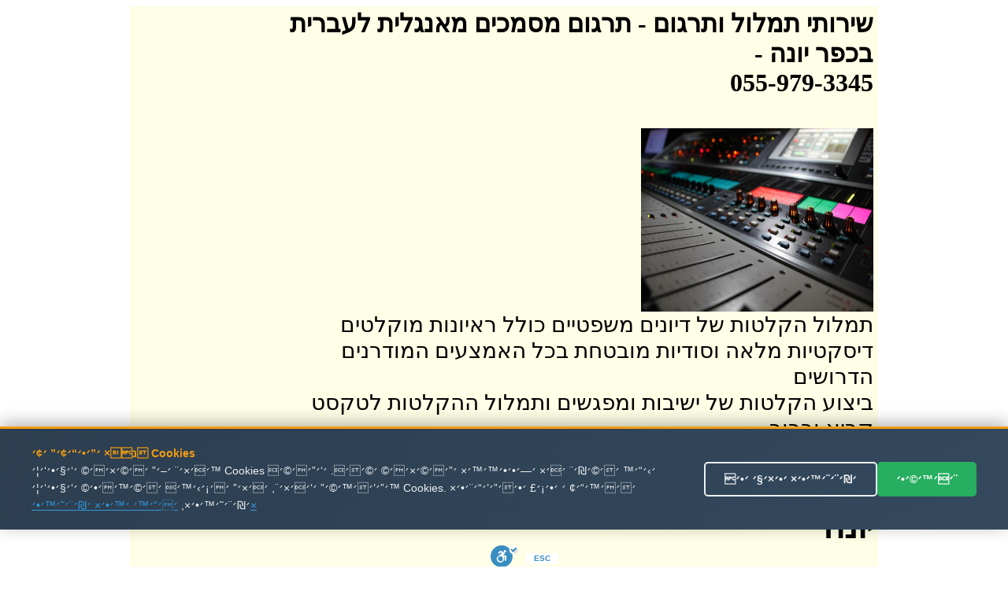

--- FILE ---
content_type: text/html
request_url: http://timlul.rabanim.net/?cat_me1=%FA%F8%E2%E5%ED+%EE%F1%EE%EB%E9%ED+%EE%E0%F0%E2%EC%E9%FA+%EC%F2%E1%F8%E9%FA&area_rotet=%EB%F4%F8+%E9%E5%F0%E4
body_size: 106649
content:

<html>

<head>

<meta http-equiv="Content-Type" content="text/html; charset=windows-1255">
<meta http-equiv="Content-Language" content="he">
<title>

תרגום מסמכים מאנגלית לעברית בכפר יונה - 055-979-3345 -   שירותי תרגום מקצועי ובזול
 
</title>



<link rel="canonical" href="https://timlul.rabanim.net/?cat_me1=%FA%F8%E2%E5%ED+%EE%F1%EE%EB%E9%ED+%EE%E0%F0%E2%EC%E9%FA+%EC%F2%E1%F8%E9%FA&area_rotet=%EB%F4%F8+%E9%E5%F0%E4"/>


   



<meta name="google-site-verification" content="VPgU40mQVftimP8_oMA-UkdfWtUjvDM4wTkNEzP4LRU" />
</head>
<body>



<div align="center">


<table bgcolor="#FFFEE6" dir="rtl" width="950"><tr>
	
	

<td valign="top" width="600" style="padding-right: 4px">

		
<h1>

שירותי תמלול ותרגום<span lang="en-us"> -</span> 

תרגום מסמכים מאנגלית לעברית בכפר יונה -<br/> 055-979-3345

</h1>
					
							

<br>
<img border="0" alt="תרגום מסמכים מאנגלית לעברית בכפר יונה" title="תרגום מסמכים מאנגלית לעברית בכפר יונה" src="https://timlul.rabanim.net/images/audio.jpg" width="295" height="233" align="right">

<br><br>
<div style="clear:both;"></div>





<div class="ime" style="font-size: 28px;">
&#1514;&#1502;&#1500;&#1493;&#1500; &#1492;&#1511;&#1500;&#1496;&#1493;&#1514; &#1513;&#1500; &#1491;&#1497;&#1493;&#1504;&#1497;&#1501; &#1502;&#1513;&#1508;&#1496;&#1497;&#1497;&#1501; &#1499;&#1493;&#1500;&#1500; &#1512;&#1488;&#1497;&#1493;&#1504;&#1493;&#1514; &#1502;&#1493;&#1511;&#1500;&#1496;&#1497;&#1501; <br />&#1491;&#1497;&#1505;&#1511;&#1496;&#1497;&#1493;&#1514; &#1502;&#1500;&#1488;&#1492; &#1493;&#1505;&#1493;&#1491;&#1497;&#1493;&#1514; &#1502;&#1493;&#1489;&#1496;&#1495;&#1514; &#1489;&#1499;&#1500; &#1492;&#1488;&#1502;&#1510;&#1506;&#1497;&#1501; &#1492;&#1502;&#1493;&#1491;&#1512;&#1504;&#1497;&#1501; &#1492;&#1491;&#1512;&#1493;&#1513;&#1497;&#1501; <br />&#1489;&#1497;&#1510;&#1493;&#1506; &#1492;&#1511;&#1500;&#1496;&#1493;&#1514; &#1513;&#1500; &#1497;&#1513;&#1497;&#1489;&#1493;&#1514; &#1493;&#1502;&#1508;&#1490;&#1513;&#1497;&#1501; &#1493;&#1514;&#1502;&#1500;&#1493;&#1500; &#1492;&#1492;&#1511;&#1500;&#1496;&#1493;&#1514; &#1500;&#1496;&#1511;&#1505;&#1496; &#1511;&#1512;&#1497;&#1488; &#1493;&#1489;&#1512;&#1493;&#1512; <br /></p><h2>&#1514;&#1512;&#1490;&#1493;&#1501; &#1502;&#1505;&#1502;&#1499;&#1497;&#1501; &#1502;&#1488;&#1504;&#1490;&#1500;&#1497;&#1514; &#1500;&#1506;&#1489;&#1512;&#1497;&#1514; &#1489;&#1499;&#1508;&#1512; &#1497;&#1493;&#1504;&#1492;</h2><p class='ime' style='font-size: 28px;'>&#1492;&#1511;&#1500;&#1491;&#1493;&#1514; &#1502;&#1505;&#1502;&#1499;&#1497;&#1501; &#1502;&#1488;&#1502;&#1512;&#1497;&#1501; &#1493;&#1499;&#1500; &#1505;&#1493;&#1490;&#1497; &#1492;&#1497;&#1513;&#1497;&#1489;&#1493;&#1514; &#1489;&#1510;&#1493;&#1512;&#1492; &#1502;&#1511;&#1510;&#1493;&#1506;&#1497;&#1514; &#1493;&#1502;&#1504;&#1493;&#1505;&#1492; &#1506;&#1500; &#1497;&#1491;&#1497; &#1511;&#1500;&#1491;&#1504;&#1497;&#1493;&#1514; &#1502;&#1504;&#1493;&#1505;&#1493;&#1514; &#1493;&#1502;&#1492;&#1497;&#1512;&#1493;&#1514; &#1489;&#1514;&#1495;&#1493;&#1501;. <br />&#1513;&#1497;&#1512;&#1493;&#1514; &#1492;&#1511;&#1500;&#1491;&#1514; &#1506;&#1489;&#1493;&#1491;&#1493;&#1514; &#1493;&#1492;&#1491;&#1508;&#1505;&#1514; &#1495;&#1493;&#1489;&#1512;&#1493;&#1514; &#1489;&#1502;&#1492;&#1497;&#1512;&#1493;&#1514; &#1493;&#1489;&#1502;&#1511;&#1510;&#1493;&#1506;&#1497;&#1493;&#1514;.&#1499;&#1493;&#1500;&#1500; &#1506;&#1497;&#1510;&#1493;&#1489; &#1490;&#1512;&#1508;&#1497; &#1500;&#1499;&#1500; &#1514;&#1495;&#1493;&#1501; <br />&#1510;&#1512;&#1493; &#1511;&#1513;&#1512; &#1506;&#1499;&#1513;&#1497;&#1493; &#1493;&#1511;&#1489;&#1500;&#1493; &#1492;&#1510;&#1506;&#1514; &#1502;&#1495;&#1497;&#1512; &#1499;&#1491;&#1488;&#1497;&#1514; &#1489;&#1502;&#1497;&#1493;&#1495;&#1491;! <br />


</div>



<div style="display:none;font-size: 28px;">
&#1492;&#1511;&#1500;&#1491;&#1514; &#1502;&#1505;&#1502;&#1499;&#1497;&#1501; &#1506;&#1505;&#1511;&#1497;&#1497;&#1501;, &#1502;&#1505;&#1495;&#1512;&#1497;&#1497;&#1501; &#1493;&#1508;&#1512;&#1496;&#1497;&#1497;&#1501; - &#1492;&#1511;&#1500;&#1491;&#1492; &#1502;&#1492;&#1497;&#1512;&#1492; &#1500;&#1499;&#1500; &#1499;&#1502;&#1493;&#1514; &#1514;&#1512;&#1490;&#1493;&#1501; &#1502;&#1505;&#1502;&#1499;&#1497;&#1501; &#1502;&#1488;&#1504;&#1490;&#1500;&#1497;&#1514; &#1500;&#1506;&#1489;&#1512;&#1497;&#1514; &#1489;&#1499;&#1508;&#1512; &#1497;&#1493;&#1504;&#1492;&#1510;&#1512;&#1493; &#1511;&#1513;&#1512; &#1506;&#1499;&#1513;&#1497;&#1493; &#1493;&#1511;&#1489;&#1500;&#1493; &#1492;&#1510;&#1506;&#1514; &#1502;&#1495;&#1497;&#1512; &#1502;&#1513;&#1514;&#1500;&#1502;&#1514; &#1489;&#1502;&#1497;&#1493;&#1495;&#1491;! &#1514;&#1512;&#1490;&#1493;&#1501; &#1502;&#1505;&#1502;&#1499;&#1497;&#1501; &#1502;&#1488;&#1504;&#1490;&#1500;&#1497;&#1514; &#1500;&#1506;&#1489;&#1512;&#1497;&#1514; &#1489;&#1499;&#1508;&#1512; &#1497;&#1493;&#1504;&#1492;&#1514;&#1512;&#1490;&#1493;&#1501; &#1502;&#1505;&#1502;&#1499;&#1497;&#1501; &#1502;&#1488;&#1504;&#1490;&#1500;&#1497;&#1514; &#1500;&#1506;&#1489;&#1512;&#1497;&#1514; &#1489;&#1499;&#1508;&#1512; &#1497;&#1493;&#1504;&#1492; - &#1513;&#1497;&#1512;&#1493;&#1514; &#1488;&#1512;&#1510;&#1497; &#1493;&#1489;&#1502;&#1495;&#1497;&#1512;&#1497;&#1501; &#1502;&#1513;&#1514;&#1500;&#1502;&#1497;&#1501;. &#1489;&#1488;&#1502;&#1510;&#1506;&#1493;&#1514; &#1488;&#1497;-&#1502;&#1497;&#1497;&#1500; &#1504;&#1497;&#1514;&#1503; &#1500;&#1513;&#1500;&#1493;&#1495; &#1500;&#1504;&#1493; &#1488;&#1514; &#1492;&#1511;&#1489;&#1510;&#1497;&#1501; &#1500;&#1514;&#1502;&#1500;&#1493;&#1500;  &#1488;&#1493; &#1492;&#1511;&#1500;&#1491;&#1492; &#1493;&#1500;&#1499;&#1503; &#1488;&#1497;&#1503; &#1510;&#1493;&#1512;&#1498; &#1500;&#1492;&#1497;&#1508;&#1490;&#1513;, &#1500;&#1492;&#1506;&#1489;&#1497;&#1512; &#1511;&#1500;&#1496;&#1493;&#1514; &#1488;&#1493; &#1491;&#1497;&#1505;&#1511;&#1497;&#1501;. &#1489;&#1512;&#1490;&#1506; &#1492;&#1506;&#1489;&#1512;&#1514; &#1492;&#1504;&#1514;&#1493;&#1504;&#1497;&#1501; &#1488;&#1500;&#1497;&#1504;&#1493; , &#1504;&#1514;&#1495;&#1497;&#1500; &#1500;&#1506;&#1489;&#1493;&#1491; &#1506;&#1500; &#1492;&#1495;&#1493;&#1502;&#1512;&#1497;&#1501; .  <br />&#1491;&#1497;&#1505;&#1511;&#1496;&#1497;&#1493;&#1514; &#1502;&#1500;&#1488;&#1492; &#1493;&#1505;&#1493;&#1491;&#1497;&#1493;&#1514; &#1502;&#1493;&#1489;&#1496;&#1495;&#1514; &#1489;&#1499;&#1500; &#1492;&#1488;&#1502;&#1510;&#1506;&#1497;&#1501; &#1492;&#1502;&#1493;&#1491;&#1512;&#1504;&#1497;&#1501; &#1492;&#1491;&#1512;&#1493;&#1513;&#1497;&#1501; &#1514;&#1512;&#1490;&#1493;&#1501; &#1502;&#1505;&#1502;&#1499;&#1497;&#1501; &#1502;&#1488;&#1504;&#1490;&#1500;&#1497;&#1514; &#1500;&#1506;&#1489;&#1512;&#1497;&#1514; &#1489;&#1499;&#1508;&#1512; &#1497;&#1493;&#1504;&#1492;&#1514;&#1502;&#1500;&#1493;&#1500; &#1492;&#1511;&#1500;&#1496;&#1493;&#1514; &#1513;&#1500; &#1497;&#1513;&#1497;&#1489;&#1493;&#1514;, &#1505;&#1497;&#1508;&#1493;&#1512;&#1497;&#1501; &#1513;&#1493;&#1504;&#1497;&#1501;, &#1492;&#1512;&#1510;&#1488;&#1493;&#1514;, &#1491;&#1512;&#1513;&#1493;&#1514; &#1493;&#1506;&#1493;&#1491;.... &#1514;&#1512;&#1490;&#1493;&#1501; &#1502;&#1505;&#1502;&#1499;&#1497;&#1501; &#1502;&#1488;&#1504;&#1490;&#1500;&#1497;&#1514; &#1500;&#1506;&#1489;&#1512;&#1497;&#1514; &#1489;&#1499;&#1508;&#1512; &#1497;&#1493;&#1504;&#1492;&#1514;&#1502;&#1500;&#1493;&#1500; &#1492;&#1511;&#1500;&#1496;&#1493;&#1514; &#1513;&#1500; &#1491;&#1497;&#1493;&#1504;&#1497;&#1501; &#1502;&#1513;&#1508;&#1496;&#1497;&#1497;&#1501; &#1499;&#1493;&#1500;&#1500; &#1512;&#1488;&#1497;&#1493;&#1504;&#1493;&#1514; &#1502;&#1493;&#1511;&#1500;&#1496;&#1497;&#1501; &#1514;&#1512;&#1490;&#1493;&#1501; &#1502;&#1505;&#1502;&#1499;&#1497;&#1501; &#1502;&#1488;&#1504;&#1490;&#1500;&#1497;&#1514; &#1500;&#1506;&#1489;&#1512;&#1497;&#1514; &#1489;&#1499;&#1508;&#1512; &#1497;&#1493;&#1504;&#1492;
</div>     



<p align="center">
<font size="5">&nbsp;התקשרו עכשיו להצעת מחיר! תרגום מסמכים מאנגלית לעברית בכפר יונה</font><br><br>
<b>
<font size="7">
055-979-3345 <br> </font></b></p><div style="width: 600px; text-align: center; direction: rtl; padding-top:2px">

<b>
שלחו הודעה ונחזור מייד: תרגום מסמכים מאנגלית לעברית בכפר יונהתרגום מסמכים מאנגלית לעברית בכפר יונה</b>
<form target=_blank name="formfirst2" id="formfirst2" action="https://send.zol4u.info/send.asp" accept-charset="UNKNOWN" enctype="application/x-www-form-urlencoded" method="get">
<input  type="hidden" name="sug" value="1226">

<input class="required" id="name" name="name" size="20" type="text"   value="שם פרטי" />
 <input class="required" id="tele" name="tele" size="20" type="text"   value="פלאפון או טלפון" /> 
 
 <input type="hidden" name="resite" value="">
 <select class="required" style="WIDTH: 131px" size="1" name="state">
<option value="" selected="1">----בחר אזור בארץ---
</option>
									
<option value='2' >אבן יהודה</option><br><option value='3' >אופקים</option><br><option value='4' >אור יהודה</option><br><option value='5' >אור עקיבא</option><br><option value='7' >אזור</option><br><option value='8' >אילת</option><br><option value='9' >אלעד</option><br><option value='10' >אלפי מנשה</option><br><option value='11' >אלקנה</option><br><option value='12' >אפרת</option><br><option value='13' >אריאל</option><br><option value='14' >אשדוד</option><br><option value='15' >אשקלון</option><br><option value='16' >באר יעקב</option><br><option value='17' >באר שבע</option><br><option value='18' >בית אל</option><br><option value='19' >בית דגן</option><br><option value='20' >בית שאן</option><br><option value='21' >בית שמש</option><br><option value='22' >ביתר עילית</option><br><option value='23' >בני ברק</option><br><option value='24' >בנימינה</option><br><option value='25' >בת ים</option><br><option value='26' >גבעת זאב</option><br><option value='28' >גבעת שמואל</option><br><option value='29' >גבעתיים</option><br><option value='30' >גדרה</option><br><option value='31' >גן יבנה</option><br><option value='32' >גני תקווה</option><br><option value='33' >דימונה</option><br><option value='34' >הוד השרון</option><br><option value='35' >הרצליה</option><br><option value='36' >זכרון יעקב</option><br><option value='37' >חדרה</option><br><option value='38' >חולון</option><br><option value='39' >חיפה</option><br><option value='40' >חצור הגלילית</option><br><option value='41' >טבריה</option><br><option value='42' >טייבה</option><br><option value='43' >טירת כרמל</option><br><option value='44' >יבנאל</option><br><option value='45' >יבנה</option><br><option value='46' >יהוד</option><br><option value='49' >ירוחם</option><br><option value='50' >ירושלים</option><br><option value='51' >כוכב יאיר</option><br><option value='52' >כנרת</option><br><option value='53' >כפר יונה</option><br><option value='54' >כפר סבא</option><br><option value='55' >כפר קאסם</option><br><option value='56' >כפר שמריהו</option><br><option value='58' >כרמיאל</option><br><option value='59' >להבים</option><br><option value='60' >לוד</option><br><option value='61' >מבשרת ציון</option><br><option value='63' >מגדל העמק</option><br><option value='64' >מודיעין</option><br><option value='65' >מודיעין עילית</option><br><option value='66' >מזכרת בתיה</option><br><option value='67' >מטולה</option><br><option value='69' >מכבים-רעות</option><br><option value='70' >מעלה אדומים</option><br><option value='71' >מעלה אפרים</option><br><option value='73' >מצפה רמון</option><br><option value='74' >נהריה</option><br><option value='76' >נס ציונה</option><br><option value='77' >נצרת</option><br><option value='80' >נתיבות</option><br><option value='81' >נתניה</option><br><option value='82' >סביון</option><br><option value='83' >סחנין</option><br><option value='84' >עכו</option><br><option value='85' >עמנואל</option><br><option value='86' >עפולה</option><br><option value='87' >ערד</option><br><option value='88' >עתלית</option><br><option value='90' >פרדס חנה</option><br><option value='91' >פרדסיה</option><br><option value='92' >פתח תקווה</option><br><option value='93' >צפת</option><br><option value='95' >קדימה</option><br><option value='97' >קצרין</option><br><option value='98' >קריית אונו</option><br><option value='99' >קריית ארבע</option><br><option value='100' >קריית אתא</option><br><option value='101' >קריית ביאליק</option><br><option value='102' >קריית גת</option><br><option value='106' >קריית מוצקין</option><br><option value='107' >קריית מלאכי</option><br><option value='108' >קריית עקרון</option><br><option value='109' >קריית שמונה</option><br><option value='110' >קרני שומרון</option><br><option value='111' >ראש העין</option><br><option value='112' >ראש פינה</option><br><option value='113' >ראשון לציון</option><br><option value='114' >רהט</option><br><option value='115' >רחובות</option><br><option value='116' >רכסים</option><br><option value='118' >רמלה</option><br><option value='119' >רמת גן</option><br><option value='120' >רמת השרון</option><br><option value='122' >רעננה</option><br><option value='125' >שדרות</option><br><option value='126' >שוהם</option><br><option value='128' >שפרעם</option><br><option value='129' >תל אביב</option><br><option value='130' >תל מונד</option><br><option value='133' >צפון תל אביב</option><br><option value='135' >רמת אביב</option><br><option value='139' >ראש הנקרה</option><br><option value='140' >קדומים</option><br><option value='141' >מרכז</option><br><option value='142' >צפון</option><br><option value='143' >שומרון</option><br><option value='144' >שפלה</option><br><option value='145' >דרום</option><br><option value='146' >נגב</option><br><option value='147' >איזור השרון</option><br><option value='148' >גליל</option><br><option value='149' >רמת הגולן</option><br><option value='150' >יפו</option><br><option value='151' >בת-ים</option><br><option value='152' >ת א</option><br><option value='153' >ר ג</option><br><option value='154' >תל-אביב</option><br><option value='155' >ראשל צ</option><br><option value='156' >פתח תקוה</option><br><option value='157' >פ ת</option><br><option value='158' >קריות</option><br><option value='159' >קייסריה</option><br><option value='160' >גוש עציון</option><br><option value='161' >מישור החוף</option><br><option value='162' >איזור המרכז</option><br><option value='163' >גוש דן</option><br><option value='165' >ב ש</option><br><option value='166' >רמה ש</option><br><option value='169' >זול</option><br><option value='170' >הנחה</option><br><option value='171' >גליל עליון</option><br><option value='172' >גליל תחתון</option><br><option value='173' >אצבע הגליל</option><br>
</select>
<input name="site" size="20" type="hidden" value="" /> 
<input name="send" size="20" type="submit" value="  שלח  " />
</form>
</div>


</p>
														
&nbsp; 

תרגום מסמכים מאנגלית לעברית

</td>
				

<td id="sites-chrome-sidebar-left" class="sites-layout-sidebar-left" valign="top" align="right" width="150">

											<div style="DIRECTION: rtl; font-weight:bold; display: none">


<u><b><font size="3">תגיות</font></b></u>
<br>
<br>
<a title='הקלטת ישיבות ודיונים' href='?area_rotet=%EB%F4%F8+%E9%E5%F0%E4&amp;cat_me1=%E4%F7%EC%E8%FA+%E9%F9%E9%E1%E5%FA+%E5%E3%E9%E5%F0%E9%ED'><font size=2 color='#0000A0' >הקלטת ישיבות ודיונים</font></a><br><a title='תרגם' href='?area_rotet=%EB%F4%F8+%E9%E5%F0%E4&amp;cat_me1=%FA%F8%E2%ED'><font size=2 color='#0000A0' >תרגם</font></a><br><a title='תרגום מסמכים' href='?area_rotet=%EB%F4%F8+%E9%E5%F0%E4&amp;cat_me1=%FA%F8%E2%E5%ED+%EE%F1%EE%EB%E9%ED'><font size=2 color='#0000A0' >תרגום מסמכים</font></a><br><a title='תמלול שיחה' href='?area_rotet=%EB%F4%F8+%E9%E5%F0%E4&amp;cat_me1=%FA%EE%EC%E5%EC+%F9%E9%E7%E4'><font size=2 color='#0000A0' >תמלול שיחה</font></a><br><a title='תמלול הקלטות' href='?area_rotet=%EB%F4%F8+%E9%E5%F0%E4&amp;cat_me1=%FA%EE%EC%E5%EC+%E4%F7%EC%E8%E5%FA'><font size=2 color='#0000A0' >תמלול הקלטות</font></a><br><a title='מהקלטה למילים' href='?area_rotet=%EB%F4%F8+%E9%E5%F0%E4&amp;cat_me1=%EE%E4%F7%EC%E8%E4+%EC%EE%E9%EC%E9%ED'><font size=2 color='#0000A0' ><font size=3.5>מהקלטה למילים</font></font></a><br><a title='תרגום הקלטה' href='?area_rotet=%EB%F4%F8+%E9%E5%F0%E4&amp;cat_me1=%FA%F8%E2%E5%ED+%E4%F7%EC%E8%E4'><font size=2 color='#0000A0' ><font size=3.5>תרגום הקלטה</font></font></a><br><a title='חברת תירגום' href='?area_rotet=%EB%F4%F8+%E9%E5%F0%E4&amp;cat_me1=%E7%E1%F8%FA+%FA%E9%F8%E2%E5%ED'><font size=2 color='#0000A0' ><font size=3.5>חברת תירגום</font></font></a><br><a title='מתרגם שיחות' href='?area_rotet=%EB%F4%F8+%E9%E5%F0%E4&amp;cat_me1=%EE%FA%F8%E2%ED+%F9%E9%E7%E5%FA'><font size=2 color='#0000A0' ><font size=3.5>מתרגם שיחות</font></font></a><br><a title='תרגום מסמכים לאנגלית' href='?area_rotet=%EB%F4%F8+%E9%E5%F0%E4&amp;cat_me1=%FA%F8%E2%E5%ED+%EE%F1%EE%EB%E9%ED+%EC%E0%F0%E2%EC%E9%FA'><font size=2 color='#0000A0' >תרגום מסמכים לאנגלית</font></a><br><a title='תרגום משפטי' href='?area_rotet=%EB%F4%F8+%E9%E5%F0%E4&amp;cat_me1=%FA%F8%E2%E5%ED+%EE%F9%F4%E8%E9'><font size=2 color='#0000A0' ><font size=3.5>תרגום משפטי</font></font></a><br><a title='תרגום מסמכים משפטיים' href='?area_rotet=%EB%F4%F8+%E9%E5%F0%E4&amp;cat_me1=%FA%F8%E2%E5%ED+%EE%F1%EE%EB%E9%ED+%EE%F9%F4%E8%E9%E9%ED'><font size=2 color='#0000A0' >תרגום מסמכים משפטיים</font></a><br><a title='תרגום מאנגלית לעברית' href='?area_rotet=%EB%F4%F8+%E9%E5%F0%E4&amp;cat_me1=%FA%F8%E2%E5%ED+%EE%E0%F0%E2%EC%E9%FA+%EC%F2%E1%F8%E9%FA'><font size=2 color='#0000A0' >תרגום מאנגלית לעברית</font></a><br><a title='תמלול הקלטה' href='?area_rotet=%EB%F4%F8+%E9%E5%F0%E4&amp;cat_me1=%FA%EE%EC%E5%EC+%E4%F7%EC%E8%E4'><font size=2 color='#0000A0' ><font size=3.5>תמלול הקלטה</font></font></a><br><a title='שירותי תרגום' href='?area_rotet=%EB%F4%F8+%E9%E5%F0%E4&amp;cat_me1=%F9%E9%F8%E5%FA%E9+%FA%F8%E2%E5%ED'><font size=2 color='#0000A0' >שירותי תרגום</font></a><br><a title='תמלול' href='?area_rotet=%EB%F4%F8+%E9%E5%F0%E4&amp;cat_me1=%FA%EE%EC%E5%EC'><font size=2 color='#0000A0' ><font size=3.5>תמלול</font></font></a><br><a title='תרגום טקסט' href='?area_rotet=%EB%F4%F8+%E9%E5%F0%E4&amp;cat_me1=%FA%F8%E2%E5%ED+%E8%F7%F1%E8'><font size=2 color='#0000A0' >תרגום טקסט</font></a><br><a title='תרגום מעברית לערבית' href='?area_rotet=%EB%F4%F8+%E9%E5%F0%E4&amp;cat_me1=%FA%F8%E2%E5%ED+%EE%F2%E1%F8%E9%FA+%EC%F2%F8%E1%E9%FA'><font size=2 color='#0000A0' ><font size=3.5>תרגום מעברית לערבית</font></font></a><br><a title='תרגום לאנגלית' href='?area_rotet=%EB%F4%F8+%E9%E5%F0%E4&amp;cat_me1=%FA%F8%E2%E5%ED+%EC%E0%F0%E2%EC%E9%FA'><font size=2 color='#0000A0' ><font size=3.5>תרגום לאנגלית</font></font></a><br><a title='תרגום מעברית לאנגלית' href='?area_rotet=%EB%F4%F8+%E9%E5%F0%E4&amp;cat_me1=%FA%F8%E2%E5%ED+%EE%F2%E1%F8%E9%FA+%EC%E0%F0%E2%EC%E9%FA'><font size=2 color='#0000A0' >תרגום מעברית לאנגלית</font></a><br><a title='תרגום מערבית לעברית' href='?area_rotet=%EB%F4%F8+%E9%E5%F0%E4&amp;cat_me1=%FA%F8%E2%E5%ED+%EE%F2%F8%E1%E9%FA+%EC%F2%E1%F8%E9%FA'><font size=2 color='#0000A0' ><font size=3.5>תרגום מערבית לעברית</font></font></a><br><a title='חברת תרגום' href='?area_rotet=%EB%F4%F8+%E9%E5%F0%E4&amp;cat_me1=%E7%E1%F8%FA+%FA%F8%E2%E5%ED'><font size=2 color='#0000A0' >חברת תרגום</font></a><br><a title='מתרגם' href='?area_rotet=%EB%F4%F8+%E9%E5%F0%E4&amp;cat_me1=%EE%FA%F8%E2%ED'><font size=2 color='#0000A0' ><font size=3.5>מתרגם</font></font></a><br><a title='תרגום נוטריוני' href='?area_rotet=%EB%F4%F8+%E9%E5%F0%E4&amp;cat_me1=%FA%F8%E2%E5%ED+%F0%E5%E8%F8%E9%E5%F0%E9'><font size=2 color='#0000A0' >תרגום נוטריוני</font></a><br><a title='תרגום אנגלית עברית' href='?area_rotet=%EB%F4%F8+%E9%E5%F0%E4&amp;cat_me1=%FA%F8%E2%E5%ED+%E0%F0%E2%EC%E9%FA+%F2%E1%F8%E9%FA'><font size=2 color='#0000A0' >תרגום אנגלית עברית</font></a><br><a title='מתרגם מאנגלית לעברית' href='?area_rotet=%EB%F4%F8+%E9%E5%F0%E4&amp;cat_me1=%EE%FA%F8%E2%ED+%EE%E0%F0%E2%EC%E9%FA+%EC%F2%E1%F8%E9%FA'><font size=2 color='#0000A0' >מתרגם מאנגלית לעברית</font></a><br><a title='תרגום טקסטים' href='?area_rotet=%EB%F4%F8+%E9%E5%F0%E4&amp;cat_me1=%FA%F8%E2%E5%ED+%E8%F7%F1%E8%E9%ED'><font size=2 color='#0000A0' >תרגום טקסטים</font></a><br><a title='תרגום משפטים' href='?area_rotet=%EB%F4%F8+%E9%E5%F0%E4&amp;cat_me1=%FA%F8%E2%E5%ED+%EE%F9%F4%E8%E9%ED'><font size=2 color='#0000A0' >תרגום משפטים</font></a><br><a title='תרגום מעברית לרוסית' href='?area_rotet=%EB%F4%F8+%E9%E5%F0%E4&amp;cat_me1=%FA%F8%E2%E5%ED+%EE%F2%E1%F8%E9%FA+%EC%F8%E5%F1%E9%FA'><font size=2 color='#0000A0' ><font size=3.5>תרגום מעברית לרוסית</font></font></a><br><a title='תרגום מסמך' href='?area_rotet=%EB%F4%F8+%E9%E5%F0%E4&amp;cat_me1=%FA%F8%E2%E5%ED+%EE%F1%EE%EA'><font size=2 color='#0000A0' >תרגום מסמך</font></a><br><a title='מתרגם שפות' href='?area_rotet=%EB%F4%F8+%E9%E5%F0%E4&amp;cat_me1=%EE%FA%F8%E2%ED+%F9%F4%E5%FA'><font size=2 color='#0000A0' >מתרגם שפות</font></a><br><a title='מתרגם מעברית לאנגלית' href='?area_rotet=%EB%F4%F8+%E9%E5%F0%E4&amp;cat_me1=%EE%FA%F8%E2%ED+%EE%F2%E1%F8%E9%FA+%EC%E0%F0%E2%EC%E9%FA'><font size=2 color='#0000A0' >מתרגם מעברית לאנגלית</font></a><br><a title='תרגום לעברית' href='?area_rotet=%EB%F4%F8+%E9%E5%F0%E4&amp;cat_me1=%FA%F8%E2%E5%ED+%EC%F2%E1%F8%E9%FA'><font size=2 color='#0000A0' >תרגום לעברית</font></a><br><a title='תרגום מגרמנית לעברית' href='?area_rotet=%EB%F4%F8+%E9%E5%F0%E4&amp;cat_me1=%FA%F8%E2%E5%ED+%EE%E2%F8%EE%F0%E9%FA+%EC%F2%E1%F8%E9%FA'><font size=2 color='#0000A0' >תרגום מגרמנית לעברית</font></a><br><a title='תרגום מרוסית לעברית' href='?area_rotet=%EB%F4%F8+%E9%E5%F0%E4&amp;cat_me1=%FA%F8%E2%E5%ED+%EE%F8%E5%F1%E9%FA+%EC%F2%E1%F8%E9%FA'><font size=2 color='#0000A0' ><font size=3.5>תרגום מרוסית לעברית</font></font></a><br><a title='תרגום אנגלית לעברית' href='?area_rotet=%EB%F4%F8+%E9%E5%F0%E4&amp;cat_me1=%FA%F8%E2%E5%ED+%E0%F0%E2%EC%E9%FA+%EC%F2%E1%F8%E9%FA'><font size=2 color='#0000A0' ><font size=3.5>תרגום אנגלית לעברית</font></font></a><br><a title='תרגום מעברית לעברית' href='?area_rotet=%EB%F4%F8+%E9%E5%F0%E4&amp;cat_me1=%FA%F8%E2%E5%ED+%EE%F2%E1%F8%E9%FA+%EC%F2%E1%F8%E9%FA'><font size=2 color='#0000A0' ><font size=3.5>תרגום מעברית לעברית</font></font></a><br><a title='תרגום מספרדית לעברית' href='?area_rotet=%EB%F4%F8+%E9%E5%F0%E4&amp;cat_me1=%FA%F8%E2%E5%ED+%EE%F1%F4%F8%E3%E9%FA+%EC%F2%E1%F8%E9%FA'><font size=2 color='#0000A0' >תרגום מספרדית לעברית</font></a><br><a title='תרגום מאמרים מאנגלית לעברית' href='?area_rotet=%EB%F4%F8+%E9%E5%F0%E4&amp;cat_me1=%FA%F8%E2%E5%ED+%EE%E0%EE%F8%E9%ED+%EE%E0%F0%E2%EC%E9%FA+%EC%F2%E1%F8%E9%FA'><font size=2 color='#0000A0' ><font size=3.5>תרגום מאמרים מאנגלית לעברית</font></font></a><br><a title='תרגום מאמרים' href='?area_rotet=%EB%F4%F8+%E9%E5%F0%E4&amp;cat_me1=%FA%F8%E2%E5%ED+%EE%E0%EE%F8%E9%ED'><font size=2 color='#0000A0' >תרגום מאמרים</font></a><br><a title='תרגום שפות' href='?area_rotet=%EB%F4%F8+%E9%E5%F0%E4&amp;cat_me1=%FA%F8%E2%E5%ED+%F9%F4%E5%FA'><font size=2 color='#0000A0' >תרגום שפות</font></a><br><a title='חברות תרגום' href='?area_rotet=%EB%F4%F8+%E9%E5%F0%E4&amp;cat_me1=%E7%E1%F8%E5%FA+%FA%F8%E2%E5%ED'><font size=2 color='#0000A0' ><font size=3.5>חברות תרגום</font></font></a><br><a title='תרגום עברית ערבית' href='?area_rotet=%EB%F4%F8+%E9%E5%F0%E4&amp;cat_me1=%FA%F8%E2%E5%ED+%F2%E1%F8%E9%FA+%F2%F8%E1%E9%FA'><font size=2 color='#0000A0' ><font size=3.5>תרגום עברית ערבית</font></font></a><br><a title='תרגום מסמכים מעברית לאנגלית' href='?area_rotet=%EB%F4%F8+%E9%E5%F0%E4&amp;cat_me1=%FA%F8%E2%E5%ED+%EE%F1%EE%EB%E9%ED+%EE%F2%E1%F8%E9%FA+%EC%E0%F0%E2%EC%E9%FA'><font size=2 color='#0000A0' ><font size=3.5>תרגום מסמכים מעברית לאנגלית</font></font></a><br><a title='תמלול הקלטות מחירים' href='?area_rotet=%EB%F4%F8+%E9%E5%F0%E4&amp;cat_me1=%FA%EE%EC%E5%EC+%E4%F7%EC%E8%E5%FA+%EE%E7%E9%F8%E9%ED'><font size=2 color='#0000A0' ><font size=3.5>תמלול הקלטות מחירים</font></font></a><br><a title='תרגום לרוסית' href='?area_rotet=%EB%F4%F8+%E9%E5%F0%E4&amp;cat_me1=%FA%F8%E2%E5%ED+%EC%F8%E5%F1%E9%FA'><font size=2 color='#0000A0' >תרגום לרוסית</font></a><br><a title='שרותי תרגום' href='?area_rotet=%EB%F4%F8+%E9%E5%F0%E4&amp;cat_me1=%F9%F8%E5%FA%E9+%FA%F8%E2%E5%ED'><font size=2 color='#0000A0' ><font size=3.5>שרותי תרגום</font></font></a><br><a title='תירגום' href='?area_rotet=%EB%F4%F8+%E9%E5%F0%E4&amp;cat_me1=%FA%E9%F8%E2%E5%ED'><font size=2 color='#0000A0' >תירגום</font></a><br><a title='תרגום טקסט מאנגלית לעברית' href='?area_rotet=%EB%F4%F8+%E9%E5%F0%E4&amp;cat_me1=%FA%F8%E2%E5%ED+%E8%F7%F1%E8+%EE%E0%F0%E2%EC%E9%FA+%EC%F2%E1%F8%E9%FA'><font size=2 color='#0000A0' ><font size=3.5>תרגום טקסט מאנגלית לעברית</font></font></a><br><a title='תרגום מילים' href='?area_rotet=%EB%F4%F8+%E9%E5%F0%E4&amp;cat_me1=%FA%F8%E2%E5%ED+%EE%E9%EC%E9%ED'><font size=2 color='#0000A0' ><font size=3.5>תרגום מילים</font></font></a><br><a title='תרגום מעברית לספרדית' href='?area_rotet=%EB%F4%F8+%E9%E5%F0%E4&amp;cat_me1=%FA%F8%E2%E5%ED+%EE%F2%E1%F8%E9%FA+%EC%F1%F4%F8%E3%E9%FA'><font size=2 color='#0000A0' >תרגום מעברית לספרדית</font></a><br><a title='תרגום מצרפתית לעברית' href='?area_rotet=%EB%F4%F8+%E9%E5%F0%E4&amp;cat_me1=%FA%F8%E2%E5%ED+%EE%F6%F8%F4%FA%E9%FA+%EC%F2%E1%F8%E9%FA'><font size=2 color='#0000A0' >תרגום מצרפתית לעברית</font></a><br><a title='תרגום מסמכים רפואיים' href='?area_rotet=%EB%F4%F8+%E9%E5%F0%E4&amp;cat_me1=%FA%F8%E2%E5%ED+%EE%F1%EE%EB%E9%ED+%F8%F4%E5%E0%E9%E9%ED'><font size=2 color='#0000A0' >תרגום מסמכים רפואיים</font></a><br><a title='תרגום עברית אנגלית' href='?area_rotet=%EB%F4%F8+%E9%E5%F0%E4&amp;cat_me1=%FA%F8%E2%E5%ED+%F2%E1%F8%E9%FA+%E0%F0%E2%EC%E9%FA'><font size=2 color='#0000A0' >תרגום עברית אנגלית</font></a><br><a title='תרגום לערבית' href='?area_rotet=%EB%F4%F8+%E9%E5%F0%E4&amp;cat_me1=%FA%F8%E2%E5%ED+%EC%F2%F8%E1%E9%FA'><font size=2 color='#0000A0' >תרגום לערבית</font></a><br><a title='תרגום מעברית לצרפתית' href='?area_rotet=%EB%F4%F8+%E9%E5%F0%E4&amp;cat_me1=%FA%F8%E2%E5%ED+%EE%F2%E1%F8%E9%FA+%EC%F6%F8%F4%FA%E9%FA'><font size=2 color='#0000A0' >תרגום מעברית לצרפתית</font></a><br><a title='תרגום לספרדית' href='?area_rotet=%EB%F4%F8+%E9%E5%F0%E4&amp;cat_me1=%FA%F8%E2%E5%ED+%EC%F1%F4%F8%E3%E9%FA'><font size=2 color='#0000A0' ><font size=3.5>תרגום לספרדית</font></font></a><br><a title='תרגום מקצועי' href='?area_rotet=%EB%F4%F8+%E9%E5%F0%E4&amp;cat_me1=%FA%F8%E2%E5%ED+%EE%F7%F6%E5%F2%E9'><font size=2 color='#0000A0' >תרגום מקצועי</font></a><br><a title='תרגום נוטריון' href='?area_rotet=%EB%F4%F8+%E9%E5%F0%E4&amp;cat_me1=%FA%F8%E2%E5%ED+%F0%E5%E8%F8%E9%E5%EF'><font size=2 color='#0000A0' ><font size=3.5>תרגום נוטריון</font></font></a><br><a title='תרגום מסמכים מאנגלית לעברית' href='?area_rotet=%EB%F4%F8+%E9%E5%F0%E4&amp;cat_me1=%FA%F8%E2%E5%ED+%EE%F1%EE%EB%E9%ED+%EE%E0%F0%E2%EC%E9%FA+%EC%F2%E1%F8%E9%FA'><font size=2 color='#0000A0' ><font size=3.5>תרגום מסמכים מאנגלית לעברית</font></font></a><br><a title='תרגום עברית לאנגלית' href='?area_rotet=%EB%F4%F8+%E9%E5%F0%E4&amp;cat_me1=%FA%F8%E2%E5%ED+%F2%E1%F8%E9%FA+%EC%E0%F0%E2%EC%E9%FA'><font size=2 color='#0000A0' ><font size=3.5>תרגום עברית לאנגלית</font></font></a><br><a title='תרגום רפואי' href='?area_rotet=%EB%F4%F8+%E9%E5%F0%E4&amp;cat_me1=%FA%F8%E2%E5%ED+%F8%F4%E5%E0%E9'><font size=2 color='#0000A0' ><font size=3.5>תרגום רפואי</font></font></a><br><a title='תרגום עברי אנגלי' href='?area_rotet=%EB%F4%F8+%E9%E5%F0%E4&amp;cat_me1=%FA%F8%E2%E5%ED+%F2%E1%F8%E9+%E0%F0%E2%EC%E9'><font size=2 color='#0000A0' >תרגום עברי אנגלי</font></a><br><a title='תרגום אנגלי עברי' href='?area_rotet=%EB%F4%F8+%E9%E5%F0%E4&amp;cat_me1=%FA%F8%E2%E5%ED+%E0%F0%E2%EC%E9+%F2%E1%F8%E9'><font size=2 color='#0000A0' >תרגום אנגלי עברי</font></a><br><a title='תרגום סימולטני' href='?area_rotet=%EB%F4%F8+%E9%E5%F0%E4&amp;cat_me1=%FA%F8%E2%E5%ED+%F1%E9%EE%E5%EC%E8%F0%E9'><font size=2 color='#0000A0' >תרגום סימולטני</font></a><br><a title='תרגומים מאנגלית לעברית' href='?area_rotet=%EB%F4%F8+%E9%E5%F0%E4&amp;cat_me1=%FA%F8%E2%E5%EE%E9%ED+%EE%E0%F0%E2%EC%E9%FA+%EC%F2%E1%F8%E9%FA'><font size=2 color='#0000A0' >תרגומים מאנגלית לעברית</font></a><br><a title='תרגום לסרטים' href='?area_rotet=%EB%F4%F8+%E9%E5%F0%E4&amp;cat_me1=%FA%F8%E2%E5%ED+%EC%F1%F8%E8%E9%ED'><font size=2 color='#0000A0' >תרגום לסרטים</font></a><br><a title='תרגום לצרפתית' href='?area_rotet=%EB%F4%F8+%E9%E5%F0%E4&amp;cat_me1=%FA%F8%E2%E5%ED+%EC%F6%F8%F4%FA%E9%FA'><font size=2 color='#0000A0' ><font size=3.5>תרגום לצרפתית</font></font></a><br><a title='תרגום לעברית מאנגלית' href='?area_rotet=%EB%F4%F8+%E9%E5%F0%E4&amp;cat_me1=%FA%F8%E2%E5%ED+%EC%F2%E1%F8%E9%FA+%EE%E0%F0%E2%EC%E9%FA'><font size=2 color='#0000A0' >תרגום לעברית מאנגלית</font></a><br><a title='תרגום אנגלית' href='?area_rotet=%EB%F4%F8+%E9%E5%F0%E4&amp;cat_me1=%FA%F8%E2%E5%ED+%E0%F0%E2%EC%E9%FA'><font size=2 color='#0000A0' >תרגום אנגלית</font></a><br><a title='תרגום לגרמנית' href='?area_rotet=%EB%F4%F8+%E9%E5%F0%E4&amp;cat_me1=%FA%F8%E2%E5%ED+%EC%E2%F8%EE%F0%E9%FA'><font size=2 color='#0000A0' ><font size=3.5>תרגום לגרמנית</font></font></a><br><a title='תרגום לאיטלקית' href='?area_rotet=%EB%F4%F8+%E9%E5%F0%E4&amp;cat_me1=%FA%F8%E2%E5%ED+%EC%E0%E9%E8%EC%F7%E9%FA'><font size=2 color='#0000A0' >תרגום לאיטלקית</font></a><br><a title='מעברית לאנגלית' href='?area_rotet=%EB%F4%F8+%E9%E5%F0%E4&amp;cat_me1=%EE%F2%E1%F8%E9%FA+%EC%E0%F0%E2%EC%E9%FA'><font size=2 color='#0000A0' >מעברית לאנגלית</font></a><br><a title='משרדי תרגום' href='?area_rotet=%EB%F4%F8+%E9%E5%F0%E4&amp;cat_me1=%EE%F9%F8%E3%E9+%FA%F8%E2%E5%ED'><font size=2 color='#0000A0' ><font size=3.5>משרדי תרגום</font></font></a><br><a title='תרגום עברית רוסית' href='?area_rotet=%EB%F4%F8+%E9%E5%F0%E4&amp;cat_me1=%FA%F8%E2%E5%ED+%F2%E1%F8%E9%FA+%F8%E5%F1%E9%FA'><font size=2 color='#0000A0' ><font size=3.5>תרגום עברית רוסית</font></font></a><br><a title='תמלול קלטות' href='?area_rotet=%EB%F4%F8+%E9%E5%F0%E4&amp;cat_me1=%FA%EE%EC%E5%EC+%F7%EC%E8%E5%FA'><font size=2 color='#0000A0' ><font size=3.5>תמלול קלטות</font></font></a><br><a title='מתרגמים' href='?area_rotet=%EB%F4%F8+%E9%E5%F0%E4&amp;cat_me1=%EE%FA%F8%E2%EE%E9%ED'><font size=2 color='#0000A0' ><font size=3.5>מתרגמים</font></font></a><br><a title='תרגום מעברית לגרמנית' href='?area_rotet=%EB%F4%F8+%E9%E5%F0%E4&amp;cat_me1=%FA%F8%E2%E5%ED+%EE%F2%E1%F8%E9%FA+%EC%E2%F8%EE%F0%E9%FA'><font size=2 color='#0000A0' >תרגום מעברית לגרמנית</font></a><br><a title='תרגום קורות חיים לאנגלית' href='?area_rotet=%EB%F4%F8+%E9%E5%F0%E4&amp;cat_me1=%FA%F8%E2%E5%ED+%F7%E5%F8%E5%FA+%E7%E9%E9%ED+%EC%E0%F0%E2%EC%E9%FA'><font size=2 color='#0000A0' >תרגום קורות חיים לאנגלית</font></a><br><a title='תרגום מאנגלית' href='?area_rotet=%EB%F4%F8+%E9%E5%F0%E4&amp;cat_me1=%FA%F8%E2%E5%ED+%EE%E0%F0%E2%EC%E9%FA'><font size=2 color='#0000A0' ><font size=3.5>תרגום מאנגלית</font></font></a><br><a title='תרגום שיווקי' href='?area_rotet=%EB%F4%F8+%E9%E5%F0%E4&amp;cat_me1=%FA%F8%E2%E5%ED+%F9%E9%E5%E5%F7%E9'><font size=2 color='#0000A0' >תרגום שיווקי</font></a><br><a title='תמלול שיחות' href='?area_rotet=%EB%F4%F8+%E9%E5%F0%E4&amp;cat_me1=%FA%EE%EC%E5%EC+%F9%E9%E7%E5%FA'><font size=2 color='#0000A0' ><font size=3.5>תמלול שיחות</font></font></a><br><a title='תרגום שירים' href='?area_rotet=%EB%F4%F8+%E9%E5%F0%E4&amp;cat_me1=%FA%F8%E2%E5%ED+%F9%E9%F8%E9%ED'><font size=2 color='#0000A0' ><font size=3.5>תרגום שירים</font></font></a><br><a title='תרגום ספרים' href='?area_rotet=%EB%F4%F8+%E9%E5%F0%E4&amp;cat_me1=%FA%F8%E2%E5%ED+%F1%F4%F8%E9%ED'><font size=2 color='#0000A0' ><font size=3.5>תרגום ספרים</font></font></a><br><a title='תרגום מאנגלית לעיברית' href='?area_rotet=%EB%F4%F8+%E9%E5%F0%E4&amp;cat_me1=%FA%F8%E2%E5%ED+%EE%E0%F0%E2%EC%E9%FA+%EC%F2%E9%E1%F8%E9%FA'><font size=2 color='#0000A0' ><font size=3.5>תרגום מאנגלית לעיברית</font></font></a><br><a title='תרגום אתר' href='?area_rotet=%EB%F4%F8+%E9%E5%F0%E4&amp;cat_me1=%FA%F8%E2%E5%ED+%E0%FA%F8'><font size=2 color='#0000A0' ><font size=3.5>תרגום אתר</font></font></a><br><a title='תרגום מסמך מאנגלית לעברית' href='?area_rotet=%EB%F4%F8+%E9%E5%F0%E4&amp;cat_me1=%FA%F8%E2%E5%ED+%EE%F1%EE%EA+%EE%E0%F0%E2%EC%E9%FA+%EC%F2%E1%F8%E9%FA'><font size=2 color='#0000A0' ><font size=3.5>תרגום מסמך מאנגלית לעברית</font></font></a><br><a title='מתרגם לאנגלית' href='?area_rotet=%EB%F4%F8+%E9%E5%F0%E4&amp;cat_me1=%EE%FA%F8%E2%ED+%EC%E0%F0%E2%EC%E9%FA'><font size=2 color='#0000A0' ><font size=3.5>מתרגם לאנגלית</font></font></a><br><a title='תרגום קורות חיים' href='?area_rotet=%EB%F4%F8+%E9%E5%F0%E4&amp;cat_me1=%FA%F8%E2%E5%ED+%F7%E5%F8%E5%FA+%E7%E9%E9%ED'><font size=2 color='#0000A0' >תרגום קורות חיים</font></a><br><a title='תירגום משפטים' href='?area_rotet=%EB%F4%F8+%E9%E5%F0%E4&amp;cat_me1=%FA%E9%F8%E2%E5%ED+%EE%F9%F4%E8%E9%ED'><font size=2 color='#0000A0' ><font size=3.5>תירגום משפטים</font></font></a><br><a title='תרגום חוזים' href='?area_rotet=%EB%F4%F8+%E9%E5%F0%E4&amp;cat_me1=%FA%F8%E2%E5%ED+%E7%E5%E6%E9%ED'><font size=2 color='#0000A0' ><font size=3.5>תרגום חוזים</font></font></a><br><a title='תרגם מעברית לאנגלית' href='?area_rotet=%EB%F4%F8+%E9%E5%F0%E4&amp;cat_me1=%FA%F8%E2%ED+%EE%F2%E1%F8%E9%FA+%EC%E0%F0%E2%EC%E9%FA'><font size=2 color='#0000A0' ><font size=3.5>תרגם מעברית לאנגלית</font></font></a><br><a title='שירותי תמלול' href='?area_rotet=%EB%F4%F8+%E9%E5%F0%E4&amp;cat_me1=%F9%E9%F8%E5%FA%E9+%FA%EE%EC%E5%EC'><font size=2 color='#0000A0' >שירותי תמלול</font></a><br><a title='תרגום מאיטלקית לעברית' href='?area_rotet=%EB%F4%F8+%E9%E5%F0%E4&amp;cat_me1=%FA%F8%E2%E5%ED+%EE%E0%E9%E8%EC%F7%E9%FA+%EC%F2%E1%F8%E9%FA'><font size=2 color='#0000A0' ><font size=3.5>תרגום מאיטלקית לעברית</font></font></a><br><a title='תרגום באנגלית' href='?area_rotet=%EB%F4%F8+%E9%E5%F0%E4&amp;cat_me1=%FA%F8%E2%E5%ED+%E1%E0%F0%E2%EC%E9%FA'><font size=2 color='#0000A0' ><font size=3.5>תרגום באנגלית</font></font></a><br><a title='מתרגם מעברית לערבית' href='?area_rotet=%EB%F4%F8+%E9%E5%F0%E4&amp;cat_me1=%EE%FA%F8%E2%ED+%EE%F2%E1%F8%E9%FA+%EC%F2%F8%E1%E9%FA'><font size=2 color='#0000A0' ><font size=3.5>מתרגם מעברית לערבית</font></font></a><br><a title='מתרגם טקסטים' href='?area_rotet=%EB%F4%F8+%E9%E5%F0%E4&amp;cat_me1=%EE%FA%F8%E2%ED+%E8%F7%F1%E8%E9%ED'><font size=2 color='#0000A0' >מתרגם טקסטים</font></a><br><a title='תרגום נוטריוני לאנגלית' href='?area_rotet=%EB%F4%F8+%E9%E5%F0%E4&amp;cat_me1=%FA%F8%E2%E5%ED+%F0%E5%E8%F8%E9%E5%F0%E9+%EC%E0%F0%E2%EC%E9%FA'><font size=2 color='#0000A0' >תרגום נוטריוני לאנגלית</font></a><br><a title='תרגום עברי רוסי' href='?area_rotet=%EB%F4%F8+%E9%E5%F0%E4&amp;cat_me1=%FA%F8%E2%E5%ED+%F2%E1%F8%E9+%F8%E5%F1%E9'><font size=2 color='#0000A0' ><font size=3.5>תרגום עברי רוסי</font></font></a><br><a title='מתרגם אנגלית לעברית' href='?area_rotet=%EB%F4%F8+%E9%E5%F0%E4&amp;cat_me1=%EE%FA%F8%E2%ED+%E0%F0%E2%EC%E9%FA+%EC%F2%E1%F8%E9%FA'><font size=2 color='#0000A0' ><font size=3.5>מתרגם אנגלית לעברית</font></font></a><br><a title='תרגום לסינית' href='?area_rotet=%EB%F4%F8+%E9%E5%F0%E4&amp;cat_me1=%FA%F8%E2%E5%ED+%EC%F1%E9%F0%E9%FA'><font size=2 color='#0000A0' >תרגום לסינית</font></a><br><a title='שירותי תרגום מעברית לאנגלית' href='?area_rotet=%EB%F4%F8+%E9%E5%F0%E4&amp;cat_me1=%F9%E9%F8%E5%FA%E9+%FA%F8%E2%E5%ED+%EE%F2%E1%F8%E9%FA+%EC%E0%F0%E2%EC%E9%FA'><font size=2 color='#0000A0' ><font size=3.5>שירותי תרגום מעברית לאנגלית</font></font></a><br><a title='לתרגם מאנגלית לעברית' href='?area_rotet=%EB%F4%F8+%E9%E5%F0%E4&amp;cat_me1=%EC%FA%F8%E2%ED+%EE%E0%F0%E2%EC%E9%FA+%EC%F2%E1%F8%E9%FA'><font size=2 color='#0000A0' >לתרגם מאנגלית לעברית</font></a><br><a title='תירגום מסמכים' href='?area_rotet=%EB%F4%F8+%E9%E5%F0%E4&amp;cat_me1=%FA%E9%F8%E2%E5%ED+%EE%F1%EE%EB%E9%ED'><font size=2 color='#0000A0' ><font size=3.5>תירגום מסמכים</font></font></a><br><a title='מתרגם עברית אנגלית' href='?area_rotet=%EB%F4%F8+%E9%E5%F0%E4&amp;cat_me1=%EE%FA%F8%E2%ED+%F2%E1%F8%E9%FA+%E0%F0%E2%EC%E9%FA'><font size=2 color='#0000A0' >מתרגם עברית אנגלית</font></a><br><a title='מתרגמים מאנגלית לעברית' href='?area_rotet=%EB%F4%F8+%E9%E5%F0%E4&amp;cat_me1=%EE%FA%F8%E2%EE%E9%ED+%EE%E0%F0%E2%EC%E9%FA+%EC%F2%E1%F8%E9%FA'><font size=2 color='#0000A0' >מתרגמים מאנגלית לעברית</font></a><br><a title='תמלול משפטי' href='?area_rotet=%EB%F4%F8+%E9%E5%F0%E4&amp;cat_me1=%FA%EE%EC%E5%EC+%EE%F9%F4%E8%E9'><font size=2 color='#0000A0' ><font size=3.5>תמלול משפטי</font></font></a><br><a title='תרגום רוסית' href='?area_rotet=%EB%F4%F8+%E9%E5%F0%E4&amp;cat_me1=%FA%F8%E2%E5%ED+%F8%E5%F1%E9%FA'><font size=2 color='#0000A0' ><font size=3.5>תרגום רוסית</font></font></a><br><a title='תרגום ערבית עברית' href='?area_rotet=%EB%F4%F8+%E9%E5%F0%E4&amp;cat_me1=%FA%F8%E2%E5%ED+%F2%F8%E1%E9%FA+%F2%E1%F8%E9%FA'><font size=2 color='#0000A0' ><font size=3.5>תרגום ערבית עברית</font></font></a><br><a title='תרגומים בעברית' href='?area_rotet=%EB%F4%F8+%E9%E5%F0%E4&amp;cat_me1=%FA%F8%E2%E5%EE%E9%ED+%E1%F2%E1%F8%E9%FA'><font size=2 color='#0000A0' >תרגומים בעברית</font></a><br><a title='תרגומים מעברית לאנגלית' href='?area_rotet=%EB%F4%F8+%E9%E5%F0%E4&amp;cat_me1=%FA%F8%E2%E5%EE%E9%ED+%EE%F2%E1%F8%E9%FA+%EC%E0%F0%E2%EC%E9%FA'><font size=2 color='#0000A0' >תרגומים מעברית לאנגלית</font></a><br><a title='תרגום לאמהרית' href='?area_rotet=%EB%F4%F8+%E9%E5%F0%E4&amp;cat_me1=%FA%F8%E2%E5%ED+%EC%E0%EE%E4%F8%E9%FA'><font size=2 color='#0000A0' ><font size=3.5>תרגום לאמהרית</font></font></a><br><a title='תרגום מרוסית' href='?area_rotet=%EB%F4%F8+%E9%E5%F0%E4&amp;cat_me1=%FA%F8%E2%E5%ED+%EE%F8%E5%F1%E9%FA'><font size=2 color='#0000A0' >תרגום מרוסית</font></a><br><a title='תרגום מאמר' href='?area_rotet=%EB%F4%F8+%E9%E5%F0%E4&amp;cat_me1=%FA%F8%E2%E5%ED+%EE%E0%EE%F8'><font size=2 color='#0000A0' >תרגום מאמר</font></a><br><a title='מתרגמים מעברית לאנגלית' href='?area_rotet=%EB%F4%F8+%E9%E5%F0%E4&amp;cat_me1=%EE%FA%F8%E2%EE%E9%ED+%EE%F2%E1%F8%E9%FA+%EC%E0%F0%E2%EC%E9%FA'><font size=2 color='#0000A0' >מתרגמים מעברית לאנגלית</font></a><br><a title='מתורגמן מאנגלית לעברית' href='?area_rotet=%EB%F4%F8+%E9%E5%F0%E4&amp;cat_me1=%EE%FA%E5%F8%E2%EE%EF+%EE%E0%F0%E2%EC%E9%FA+%EC%F2%E1%F8%E9%FA'><font size=2 color='#0000A0' >מתורגמן מאנגלית לעברית</font></a><br><a title='תרגום מעברית לאמהרית' href='?area_rotet=%EB%F4%F8+%E9%E5%F0%E4&amp;cat_me1=%FA%F8%E2%E5%ED+%EE%F2%E1%F8%E9%FA+%EC%E0%EE%E4%F8%E9%FA'><font size=2 color='#0000A0' >תרגום מעברית לאמהרית</font></a><br><a title='תרגם טקסט' href='?area_rotet=%EB%F4%F8+%E9%E5%F0%E4&amp;cat_me1=%FA%F8%E2%ED+%E8%F7%F1%E8'><font size=2 color='#0000A0' ><font size=3.5>תרגם טקסט</font></font></a><br><a title='תרגום מאמרים לסטודנטים' href='?area_rotet=%EB%F4%F8+%E9%E5%F0%E4&amp;cat_me1=%FA%F8%E2%E5%ED+%EE%E0%EE%F8%E9%ED+%EC%F1%E8%E5%E3%F0%E8%E9%ED'><font size=2 color='#0000A0' >תרגום מאמרים לסטודנטים</font></a><br><a title='תירגומים' href='?area_rotet=%EB%F4%F8+%E9%E5%F0%E4&amp;cat_me1=%FA%E9%F8%E2%E5%EE%E9%ED'><font size=2 color='#0000A0' >תירגומים</font></a><br><a title='תרגום ספרדית עברית' href='?area_rotet=%EB%F4%F8+%E9%E5%F0%E4&amp;cat_me1=%FA%F8%E2%E5%ED+%F1%F4%F8%E3%E9%FA+%F2%E1%F8%E9%FA'><font size=2 color='#0000A0' >תרגום ספרדית עברית</font></a><br><a title='תרגום מעברית לרומנית' href='?area_rotet=%EB%F4%F8+%E9%E5%F0%E4&amp;cat_me1=%FA%F8%E2%E5%ED+%EE%F2%E1%F8%E9%FA+%EC%F8%E5%EE%F0%E9%FA'><font size=2 color='#0000A0' >תרגום מעברית לרומנית</font></a><br><a title='תרגום מרומנית לעברית' href='?area_rotet=%EB%F4%F8+%E9%E5%F0%E4&amp;cat_me1=%FA%F8%E2%E5%ED+%EE%F8%E5%EE%F0%E9%FA+%EC%F2%E1%F8%E9%FA'><font size=2 color='#0000A0' >תרגום מרומנית לעברית</font></a><br><a title='תרגום עברי עברי' href='?area_rotet=%EB%F4%F8+%E9%E5%F0%E4&amp;cat_me1=%FA%F8%E2%E5%ED+%F2%E1%F8%E9+%F2%E1%F8%E9'><font size=2 color='#0000A0' ><font size=3.5>תרגום עברי עברי</font></font></a><br><a title='מתרגם מערבית לעברית' href='?area_rotet=%EB%F4%F8+%E9%E5%F0%E4&amp;cat_me1=%EE%FA%F8%E2%ED+%EE%F2%F8%E1%E9%FA+%EC%F2%E1%F8%E9%FA'><font size=2 color='#0000A0' ><font size=3.5>מתרגם מערבית לעברית</font></font></a><br><a title='תרגום מגרמנית' href='?area_rotet=%EB%F4%F8+%E9%E5%F0%E4&amp;cat_me1=%FA%F8%E2%E5%ED+%EE%E2%F8%EE%F0%E9%FA'><font size=2 color='#0000A0' ><font size=3.5>תרגום מגרמנית</font></font></a><br><a title='תרגום רוסית עברית' href='?area_rotet=%EB%F4%F8+%E9%E5%F0%E4&amp;cat_me1=%FA%F8%E2%E5%ED+%F8%E5%F1%E9%FA+%F2%E1%F8%E9%FA'><font size=2 color='#0000A0' ><font size=3.5>תרגום רוסית עברית</font></font></a><br><a title='תרגום מאמרים באנגלית' href='?area_rotet=%EB%F4%F8+%E9%E5%F0%E4&amp;cat_me1=%FA%F8%E2%E5%ED+%EE%E0%EE%F8%E9%ED+%E1%E0%F0%E2%EC%E9%FA'><font size=2 color='#0000A0' >תרגום מאמרים באנגלית</font></a><br><a title='תרגום מפורטוגזית לעברית' href='?area_rotet=%EB%F4%F8+%E9%E5%F0%E4&amp;cat_me1=%FA%F8%E2%E5%ED+%EE%F4%E5%F8%E8%E5%E2%E6%E9%FA+%EC%F2%E1%F8%E9%FA'><font size=2 color='#0000A0' ><font size=3.5>תרגום מפורטוגזית לעברית</font></font></a><br><a title='פירוש מעברית לאנגלית' href='?area_rotet=%EB%F4%F8+%E9%E5%F0%E4&amp;cat_me1=%F4%E9%F8%E5%F9+%EE%F2%E1%F8%E9%FA+%EC%E0%F0%E2%EC%E9%FA'><font size=2 color='#0000A0' >פירוש מעברית לאנגלית</font></a><br><a title='תרגום מסמכים נוטריון' href='?area_rotet=%EB%F4%F8+%E9%E5%F0%E4&amp;cat_me1=%FA%F8%E2%E5%ED+%EE%F1%EE%EB%E9%ED+%F0%E5%E8%F8%E9%E5%EF'><font size=2 color='#0000A0' >תרגום מסמכים נוטריון</font></a><br><a title='מתרגם מעברית לספרדית' href='?area_rotet=%EB%F4%F8+%E9%E5%F0%E4&amp;cat_me1=%EE%FA%F8%E2%ED+%EE%F2%E1%F8%E9%FA+%EC%F1%F4%F8%E3%E9%FA'><font size=2 color='#0000A0' >מתרגם מעברית לספרדית</font></a><br><a title='מתרגם עברית ערבית' href='?area_rotet=%EB%F4%F8+%E9%E5%F0%E4&amp;cat_me1=%EE%FA%F8%E2%ED+%F2%E1%F8%E9%FA+%F2%F8%E1%E9%FA'><font size=2 color='#0000A0' ><font size=3.5>מתרגם עברית ערבית</font></font></a><br><a title='תרגום עברי ספרדי' href='?area_rotet=%EB%F4%F8+%E9%E5%F0%E4&amp;cat_me1=%FA%F8%E2%E5%ED+%F2%E1%F8%E9+%F1%F4%F8%E3%E9'><font size=2 color='#0000A0' >תרגום עברי ספרדי</font></a><br><a title='תרגום תעודת בגרות' href='?area_rotet=%EB%F4%F8+%E9%E5%F0%E4&amp;cat_me1=%FA%F8%E2%E5%ED+%FA%F2%E5%E3%FA+%E1%E2%F8%E5%FA'><font size=2 color='#0000A0' ><font size=3.5>תרגום תעודת בגרות</font></font></a><br><a title='מתרגם עברי אנגלי' href='?area_rotet=%EB%F4%F8+%E9%E5%F0%E4&amp;cat_me1=%EE%FA%F8%E2%ED+%F2%E1%F8%E9+%E0%F0%E2%EC%E9'><font size=2 color='#0000A0' >מתרגם עברי אנגלי</font></a><br><a title='תרגום ללטינית' href='?area_rotet=%EB%F4%F8+%E9%E5%F0%E4&amp;cat_me1=%FA%F8%E2%E5%ED+%EC%EC%E8%E9%F0%E9%FA'><font size=2 color='#0000A0' ><font size=3.5>תרגום ללטינית</font></font></a><br><a title='תירגום מאנגלית לעברית' href='?area_rotet=%EB%F4%F8+%E9%E5%F0%E4&amp;cat_me1=%FA%E9%F8%E2%E5%ED+%EE%E0%F0%E2%EC%E9%FA+%EC%F2%E1%F8%E9%FA'><font size=2 color='#0000A0' ><font size=3.5>תירגום מאנגלית לעברית</font></font></a><br><a title='תרגומים בינלאומיים' href='?area_rotet=%EB%F4%F8+%E9%E5%F0%E4&amp;cat_me1=%FA%F8%E2%E5%EE%E9%ED+%E1%E9%F0%EC%E0%E5%EE%E9%E9%ED'><font size=2 color='#0000A0' >תרגומים בינלאומיים</font></a><br><a title='תרגום לפורטוגזית' href='?area_rotet=%EB%F4%F8+%E9%E5%F0%E4&amp;cat_me1=%FA%F8%E2%E5%ED+%EC%F4%E5%F8%E8%E5%E2%E6%E9%FA'><font size=2 color='#0000A0' >תרגום לפורטוגזית</font></a><br><a title='מחיר תרגום' href='?area_rotet=%EB%F4%F8+%E9%E5%F0%E4&amp;cat_me1=%EE%E7%E9%F8+%FA%F8%E2%E5%ED'><font size=2 color='#0000A0' >מחיר תרגום</font></a><br><a title='תרגום ועריכה' href='?area_rotet=%EB%F4%F8+%E9%E5%F0%E4&amp;cat_me1=%FA%F8%E2%E5%ED+%E5%F2%F8%E9%EB%E4'><font size=2 color='#0000A0' >תרגום ועריכה</font></a><br><a title='תרגום גרמנית' href='?area_rotet=%EB%F4%F8+%E9%E5%F0%E4&amp;cat_me1=%FA%F8%E2%E5%ED+%E2%F8%EE%F0%E9%FA'><font size=2 color='#0000A0' >תרגום גרמנית</font></a><br><a title='שרותי תמלול' href='?area_rotet=%EB%F4%F8+%E9%E5%F0%E4&amp;cat_me1=%F9%F8%E5%FA%E9+%FA%EE%EC%E5%EC'><font size=2 color='#0000A0' ><font size=3.5>שרותי תמלול</font></font></a><br><a title='תרגום מספרדית' href='?area_rotet=%EB%F4%F8+%E9%E5%F0%E4&amp;cat_me1=%FA%F8%E2%E5%ED+%EE%F1%F4%F8%E3%E9%FA'><font size=2 color='#0000A0' ><font size=3.5>תרגום מספרדית</font></font></a><br><a title='משרד תרגום' href='?area_rotet=%EB%F4%F8+%E9%E5%F0%E4&amp;cat_me1=%EE%F9%F8%E3+%FA%F8%E2%E5%ED'><font size=2 color='#0000A0' >משרד תרגום</font></a><br><a title='תרגום אקדמי' href='?area_rotet=%EB%F4%F8+%E9%E5%F0%E4&amp;cat_me1=%FA%F8%E2%E5%ED+%E0%F7%E3%EE%E9'><font size=2 color='#0000A0' ><font size=3.5>תרגום אקדמי</font></font></a><br><a title='תרגום לתאילנדית' href='?area_rotet=%EB%F4%F8+%E9%E5%F0%E4&amp;cat_me1=%FA%F8%E2%E5%ED+%EC%FA%E0%E9%EC%F0%E3%E9%FA'><font size=2 color='#0000A0' ><font size=3.5>תרגום לתאילנדית</font></font></a><br><a title='עבודות תרגום' href='?area_rotet=%EB%F4%F8+%E9%E5%F0%E4&amp;cat_me1=%F2%E1%E5%E3%E5%FA+%FA%F8%E2%E5%ED'><font size=2 color='#0000A0' >עבודות תרגום</font></a><br><a title='מחירון תרגום' href='?area_rotet=%EB%F4%F8+%E9%E5%F0%E4&amp;cat_me1=%EE%E7%E9%F8%E5%EF+%FA%F8%E2%E5%ED'><font size=2 color='#0000A0' >מחירון תרגום</font></a><br><a title='תרגום פיננסי' href='?area_rotet=%EB%F4%F8+%E9%E5%F0%E4&amp;cat_me1=%FA%F8%E2%E5%ED+%F4%E9%F0%F0%F1%E9'><font size=2 color='#0000A0' >תרגום פיננסי</font></a><br><a title='חברת תרגומים' href='?area_rotet=%EB%F4%F8+%E9%E5%F0%E4&amp;cat_me1=%E7%E1%F8%FA+%FA%F8%E2%E5%EE%E9%ED'><font size=2 color='#0000A0' >חברת תרגומים</font></a><br><a title='תרגום עברית צרפתית' href='?area_rotet=%EB%F4%F8+%E9%E5%F0%E4&amp;cat_me1=%FA%F8%E2%E5%ED+%F2%E1%F8%E9%FA+%F6%F8%F4%FA%E9%FA'><font size=2 color='#0000A0' >תרגום עברית צרפתית</font></a><br><a title='תרגום לסטודנטים' href='?area_rotet=%EB%F4%F8+%E9%E5%F0%E4&amp;cat_me1=%FA%F8%E2%E5%ED+%EC%F1%E8%E5%E3%F0%E8%E9%ED'><font size=2 color='#0000A0' ><font size=3.5>תרגום לסטודנטים</font></font></a><br><a title='תרגום מאמרים אקדמיים' href='?area_rotet=%EB%F4%F8+%E9%E5%F0%E4&amp;cat_me1=%FA%F8%E2%E5%ED+%EE%E0%EE%F8%E9%ED+%E0%F7%E3%EE%E9%E9%ED'><font size=2 color='#0000A0' >תרגום מאמרים אקדמיים</font></a><br><a title='תרגום ליידיש' href='?area_rotet=%EB%F4%F8+%E9%E5%F0%E4&amp;cat_me1=%FA%F8%E2%E5%ED+%EC%E9%E9%E3%E9%F9'><font size=2 color='#0000A0' >תרגום ליידיש</font></a><br><a title='תרגום מעברית לסינית' href='?area_rotet=%EB%F4%F8+%E9%E5%F0%E4&amp;cat_me1=%FA%F8%E2%E5%ED+%EE%F2%E1%F8%E9%FA+%EC%F1%E9%F0%E9%FA'><font size=2 color='#0000A0' ><font size=3.5>תרגום מעברית לסינית</font></font></a><br><a title='תרגום מיידיש לעברית' href='?area_rotet=%EB%F4%F8+%E9%E5%F0%E4&amp;cat_me1=%FA%F8%E2%E5%ED+%EE%E9%E9%E3%E9%F9+%EC%F2%E1%F8%E9%FA'><font size=2 color='#0000A0' ><font size=3.5>תרגום מיידיש לעברית</font></font></a><br><a title='תרגום מצרפתית' href='?area_rotet=%EB%F4%F8+%E9%E5%F0%E4&amp;cat_me1=%FA%F8%E2%E5%ED+%EE%F6%F8%F4%FA%E9%FA'><font size=2 color='#0000A0' ><font size=3.5>תרגום מצרפתית</font></font></a><br><a title='תרגומים משפטיים' href='?area_rotet=%EB%F4%F8+%E9%E5%F0%E4&amp;cat_me1=%FA%F8%E2%E5%EE%E9%ED+%EE%F9%F4%E8%E9%E9%ED'><font size=2 color='#0000A0' ><font size=3.5>תרגומים משפטיים</font></font></a><br><a title='תרגום לפולנית' href='?area_rotet=%EB%F4%F8+%E9%E5%F0%E4&amp;cat_me1=%FA%F8%E2%E5%ED+%EC%F4%E5%EC%F0%E9%FA'><font size=2 color='#0000A0' ><font size=3.5>תרגום לפולנית</font></font></a><br><a title='תמלול ראיונות' href='?area_rotet=%EB%F4%F8+%E9%E5%F0%E4&amp;cat_me1=%FA%EE%EC%E5%EC+%F8%E0%E9%E5%F0%E5%FA'><font size=2 color='#0000A0' ><font size=3.5>תמלול ראיונות</font></font></a><br><a title='תרגום עברית ספרדית' href='?area_rotet=%EB%F4%F8+%E9%E5%F0%E4&amp;cat_me1=%FA%F8%E2%E5%ED+%F2%E1%F8%E9%FA+%F1%F4%F8%E3%E9%FA'><font size=2 color='#0000A0' >תרגום עברית ספרדית</font></a><br><a title='תעריפי תרגום' href='?area_rotet=%EB%F4%F8+%E9%E5%F0%E4&amp;cat_me1=%FA%F2%F8%E9%F4%E9+%FA%F8%E2%E5%ED'><font size=2 color='#0000A0' >תעריפי תרגום</font></a><br><a title='מתרגם מעברית לרוסית' href='?area_rotet=%EB%F4%F8+%E9%E5%F0%E4&amp;cat_me1=%EE%FA%F8%E2%ED+%EE%F2%E1%F8%E9%FA+%EC%F8%E5%F1%E9%FA'><font size=2 color='#0000A0' ><font size=3.5>מתרגם מעברית לרוסית</font></font></a><br><a title='מקליט שיחות' href='?area_rotet=%EB%F4%F8+%E9%E5%F0%E4&amp;cat_me1=%EE%F7%EC%E9%E8+%F9%E9%E7%E5%FA'><font size=2 color='#0000A0' ><font size=3.5>מקליט שיחות</font></font></a><br><a title='תרגום מערבית' href='?area_rotet=%EB%F4%F8+%E9%E5%F0%E4&amp;cat_me1=%FA%F8%E2%E5%ED+%EE%F2%F8%E1%E9%FA'><font size=2 color='#0000A0' >תרגום מערבית</font></a><br><a title='תרגום מעברית' href='?area_rotet=%EB%F4%F8+%E9%E5%F0%E4&amp;cat_me1=%FA%F8%E2%E5%ED+%EE%F2%E1%F8%E9%FA'><font size=2 color='#0000A0' >תרגום מעברית</font></a><br><a title='תרגום ליפנית' href='?area_rotet=%EB%F4%F8+%E9%E5%F0%E4&amp;cat_me1=%FA%F8%E2%E5%ED+%EC%E9%F4%F0%E9%FA'><font size=2 color='#0000A0' >תרגום ליפנית</font></a><br><a title='תירגום אנגלית לעברית' href='?area_rotet=%EB%F4%F8+%E9%E5%F0%E4&amp;cat_me1=%FA%E9%F8%E2%E5%ED+%E0%F0%E2%EC%E9%FA+%EC%F2%E1%F8%E9%FA'><font size=2 color='#0000A0' >תירגום אנגלית לעברית</font></a><br><a title='תימלול' href='?area_rotet=%EB%F4%F8+%E9%E5%F0%E4&amp;cat_me1=%FA%E9%EE%EC%E5%EC'><font size=2 color='#0000A0' >תימלול</font></a><br><a title='עיבוד תמלילים' href='?area_rotet=%EB%F4%F8+%E9%E5%F0%E4&amp;cat_me1=%F2%E9%E1%E5%E3+%FA%EE%EC%E9%EC%E9%ED'><font size=2 color='#0000A0' ><font size=3.5>עיבוד תמלילים</font></font></a><br><a title='תמלולים' href='?area_rotet=%EB%F4%F8+%E9%E5%F0%E4&amp;cat_me1=%FA%EE%EC%E5%EC%E9%ED'><font size=2 color='#0000A0' ><font size=3.5>תמלולים</font></font></a><br><a title='תרגום מסמכים לעברית' href='?area_rotet=%EB%F4%F8+%E9%E5%F0%E4&amp;cat_me1=%FA%F8%E2%E5%ED+%EE%F1%EE%EB%E9%ED+%EC%F2%E1%F8%E9%FA'><font size=2 color='#0000A0' ><font size=3.5>תרגום מסמכים לעברית</font></font></a><br><a title='תרגום מהונגרית לעברית' href='?area_rotet=%EB%F4%F8+%E9%E5%F0%E4&amp;cat_me1=%FA%F8%E2%E5%ED+%EE%E4%E5%F0%E2%F8%E9%FA+%EC%F2%E1%F8%E9%FA'><font size=2 color='#0000A0' ><font size=3.5>תרגום מהונגרית לעברית</font></font></a><br><a title='תרגום עברית לערבית' href='?area_rotet=%EB%F4%F8+%E9%E5%F0%E4&amp;cat_me1=%FA%F8%E2%E5%ED+%F2%E1%F8%E9%FA+%EC%F2%F8%E1%E9%FA'><font size=2 color='#0000A0' >תרגום עברית לערבית</font></a><br><a title='חברות תמלול' href='?area_rotet=%EB%F4%F8+%E9%E5%F0%E4&amp;cat_me1=%E7%E1%F8%E5%FA+%FA%EE%EC%E5%EC'><font size=2 color='#0000A0' ><font size=3.5>חברות תמלול</font></font></a><br><a title='תרגם מעברית לערבית' href='?area_rotet=%EB%F4%F8+%E9%E5%F0%E4&amp;cat_me1=%FA%F8%E2%ED+%EE%F2%E1%F8%E9%FA+%EC%F2%F8%E1%E9%FA'><font size=2 color='#0000A0' >תרגם מעברית לערבית</font></a><br><a title='תרגום תעודות' href='?area_rotet=%EB%F4%F8+%E9%E5%F0%E4&amp;cat_me1=%FA%F8%E2%E5%ED+%FA%F2%E5%E3%E5%FA'><font size=2 color='#0000A0' >תרגום תעודות</font></a><br><a title='תעריף תרגום' href='?area_rotet=%EB%F4%F8+%E9%E5%F0%E4&amp;cat_me1=%FA%F2%F8%E9%F3+%FA%F8%E2%E5%ED'><font size=2 color='#0000A0' ><font size=3.5>תעריף תרגום</font></font></a><br><a title='חברת תמלול' href='?area_rotet=%EB%F4%F8+%E9%E5%F0%E4&amp;cat_me1=%E7%E1%F8%FA+%FA%EE%EC%E5%EC'><font size=2 color='#0000A0' >חברת תמלול</font></a><br><a title='תרגום מהיר' href='?area_rotet=%EB%F4%F8+%E9%E5%F0%E4&amp;cat_me1=%FA%F8%E2%E5%ED+%EE%E4%E9%F8'><font size=2 color='#0000A0' >תרגום מהיר</font></a><br><a title='תרגום בזול' href='?area_rotet=%EB%F4%F8+%E9%E5%F0%E4&amp;cat_me1=%FA%F8%E2%E5%ED+%E1%E6%E5%EC'><font size=2 color='#0000A0' >תרגום בזול</font></a><br><a title='תירגום במחירים זולים' href='?area_rotet=%EB%F4%F8+%E9%E5%F0%E4&amp;cat_me1=%FA%E9%F8%E2%E5%ED+%E1%EE%E7%E9%F8%E9%ED+%E6%E5%EC%E9%ED'><font size=2 color='#0000A0' >תירגום במחירים זולים</font></a><br><a title='תירגום מאנגלית לעיברית' href='?area_rotet=%EB%F4%F8+%E9%E5%F0%E4&amp;cat_me1=%FA%E9%F8%E2%E5%ED+%EE%E0%F0%E2%EC%E9%FA+%EC%F2%E9%E1%F8%E9%FA'><font size=2 color='#0000A0' >תירגום מאנגלית לעיברית</font></a><br><a title='תירגום שפות' href='?area_rotet=%EB%F4%F8+%E9%E5%F0%E4&amp;cat_me1=%FA%E9%F8%E2%E5%ED+%F9%F4%E5%FA'><font size=2 color='#0000A0' ><font size=3.5>תירגום שפות</font></font></a><br><a title='תמלילים' href='?area_rotet=%EB%F4%F8+%E9%E5%F0%E4&amp;cat_me1=%FA%EE%EC%E9%EC%E9%ED'><font size=2 color='#0000A0' ><font size=3.5>תמלילים</font></font></a><br><a title='תרגום שפה' href='?area_rotet=%EB%F4%F8+%E9%E5%F0%E4&amp;cat_me1=%FA%F8%E2%E5%ED+%F9%F4%E4'><font size=2 color='#0000A0' ><font size=3.5>תרגום שפה</font></font></a><br><a title='תמלול לבית משפט' href='?area_rotet=%EB%F4%F8+%E9%E5%F0%E4&amp;cat_me1=%FA%EE%EC%E5%EC+%EC%E1%E9%FA+%EE%F9%F4%E8'><font size=2 color='#0000A0' ><font size=3.5>תמלול לבית משפט</font></font></a><br><a title='תירגום מאמרים' href='?area_rotet=%EB%F4%F8+%E9%E5%F0%E4&amp;cat_me1=%FA%E9%F8%E2%E5%ED+%EE%E0%EE%F8%E9%ED'><font size=2 color='#0000A0' ><font size=3.5>תירגום מאמרים</font></font></a><br><a title='תרגומי מאמרים' href='?area_rotet=%EB%F4%F8+%E9%E5%F0%E4&amp;cat_me1=%FA%F8%E2%E5%EE%E9+%EE%E0%EE%F8%E9%ED'><font size=2 color='#0000A0' ><font size=3.5>תרגומי מאמרים</font></font></a><br><a title='תרגום בספרדית' href='?area_rotet=%EB%F4%F8+%E9%E5%F0%E4&amp;cat_me1=%FA%F8%E2%E5%ED+%E1%F1%F4%F8%E3%E9%FA'><font size=2 color='#0000A0' ><font size=3.5>תרגום בספרדית</font></font></a><br><a title='תרגום מעברית להולנדית' href='?area_rotet=%EB%F4%F8+%E9%E5%F0%E4&amp;cat_me1=%FA%F8%E2%E5%ED+%EE%F2%E1%F8%E9%FA+%EC%E4%E5%EC%F0%E3%E9%FA'><font size=2 color='#0000A0' ><font size=3.5>תרגום מעברית להולנדית</font></font></a><br><a title='תרגום מאנגלית לספרדית' href='?area_rotet=%EB%F4%F8+%E9%E5%F0%E4&amp;cat_me1=%FA%F8%E2%E5%ED+%EE%E0%F0%E2%EC%E9%FA+%EC%F1%F4%F8%E3%E9%FA'><font size=2 color='#0000A0' ><font size=3.5>תרגום מאנגלית לספרדית</font></font></a><br><a title='מתרגם טקסטים מאנגלית לעברית' href='?area_rotet=%EB%F4%F8+%E9%E5%F0%E4&amp;cat_me1=%EE%FA%F8%E2%ED+%E8%F7%F1%E8%E9%ED+%EE%E0%F0%E2%EC%E9%FA+%EC%F2%E1%F8%E9%FA'><font size=2 color='#0000A0' ><font size=3.5>מתרגם טקסטים מאנגלית לעברית</font></font></a><br><a title='תרגום טכני מאנגלית לעברית' href='?area_rotet=%EB%F4%F8+%E9%E5%F0%E4&amp;cat_me1=%FA%F8%E2%E5%ED+%E8%EB%F0%E9+%EE%E0%F0%E2%EC%E9%FA+%EC%F2%E1%F8%E9%FA'><font size=2 color='#0000A0' ><font size=3.5>תרגום טכני מאנגלית לעברית</font></font></a><br><a title='תרגום עוקב' href='?area_rotet=%EB%F4%F8+%E9%E5%F0%E4&amp;cat_me1=%FA%F8%E2%E5%ED+%F2%E5%F7%E1'><font size=2 color='#0000A0' >תרגום עוקב</font></a><br><a title='נוטריון תרגום' href='?area_rotet=%EB%F4%F8+%E9%E5%F0%E4&amp;cat_me1=%F0%E5%E8%F8%E9%E5%EF+%FA%F8%E2%E5%ED'><font size=2 color='#0000A0' ><font size=3.5>נוטריון תרגום</font></font></a><br><a title='מתרגם מאמרים' href='?area_rotet=%EB%F4%F8+%E9%E5%F0%E4&amp;cat_me1=%EE%FA%F8%E2%ED+%EE%E0%EE%F8%E9%ED'><font size=2 color='#0000A0' >מתרגם מאמרים</font></a><br><a title='תרגום קליפים' href='?area_rotet=%EB%F4%F8+%E9%E5%F0%E4&amp;cat_me1=%FA%F8%E2%E5%ED+%F7%EC%E9%F4%E9%ED'><font size=2 color='#0000A0' >תרגום קליפים</font></a><br><a title='תרגום הקלטת שיחות' href='?area_rotet=%EB%F4%F8+%E9%E5%F0%E4&amp;cat_me1=%FA%F8%E2%E5%ED+%E4%F7%EC%E8%FA+%F9%E9%E7%E5%FA'><font size=2 color='#0000A0' ><font size=3.5>תרגום הקלטת שיחות</font></font></a><br><a title='תרגום שיחות' href='?area_rotet=%EB%F4%F8+%E9%E5%F0%E4&amp;cat_me1=%FA%F8%E2%E5%ED+%F9%E9%E7%E5%FA'><font size=2 color='#0000A0' ><font size=3.5>תרגום שיחות</font></font></a><br><a title='תרגום אנגלית לעיברית' href='?area_rotet=%EB%F4%F8+%E9%E5%F0%E4&amp;cat_me1=%FA%F8%E2%E5%ED+%E0%F0%E2%EC%E9%FA+%EC%F2%E9%E1%F8%E9%FA'><font size=2 color='#0000A0' >תרגום אנגלית לעיברית</font></a><br><a title='תרגום צרפתית לעברית' href='?area_rotet=%EB%F4%F8+%E9%E5%F0%E4&amp;cat_me1=%FA%F8%E2%E5%ED+%F6%F8%F4%FA%E9%FA+%EC%F2%E1%F8%E9%FA'><font size=2 color='#0000A0' ><font size=3.5>תרגום צרפתית לעברית</font></font></a><br><a title='תרגומים לעברית' href='?area_rotet=%EB%F4%F8+%E9%E5%F0%E4&amp;cat_me1=%FA%F8%E2%E5%EE%E9%ED+%EC%F2%E1%F8%E9%FA'><font size=2 color='#0000A0' >תרגומים לעברית</font></a><br><a title='תרגום' href='?area_rotet=%EB%F4%F8+%E9%E5%F0%E4&amp;cat_me1=%FA%F8%E2%E5%ED'><font size=2 color='#0000A0' ><font size=3.5>תרגום</font></font></a><br><a title='תרגומים' href='?area_rotet=%EB%F4%F8+%E9%E5%F0%E4&amp;cat_me1=%FA%F8%E2%E5%EE%E9%ED'><font size=2 color='#0000A0' ><font size=3.5>תרגומים</font></font></a><br><a title='תרגום עברית עברית' href='?area_rotet=%EB%F4%F8+%E9%E5%F0%E4&amp;cat_me1=%FA%F8%E2%E5%ED+%F2%E1%F8%E9%FA+%F2%E1%F8%E9%FA'><font size=2 color='#0000A0' ><font size=3.5>תרגום עברית עברית</font></font></a><br><a title='תרגומים לאנגלית' href='?area_rotet=%EB%F4%F8+%E9%E5%F0%E4&amp;cat_me1=%FA%F8%E2%E5%EE%E9%ED+%EC%E0%F0%E2%EC%E9%FA'><font size=2 color='#0000A0' ><font size=3.5>תרגומים לאנגלית</font></font></a><br><a title='עברית לאנגלית תרגום' href='?area_rotet=%EB%F4%F8+%E9%E5%F0%E4&amp;cat_me1=%F2%E1%F8%E9%FA+%EC%E0%F0%E2%EC%E9%FA+%FA%F8%E2%E5%ED'><font size=2 color='#0000A0' ><font size=3.5>עברית לאנגלית תרגום</font></font></a><br><a title='אנגלית לעברית תרגום' href='?area_rotet=%EB%F4%F8+%E9%E5%F0%E4&amp;cat_me1=%E0%F0%E2%EC%E9%FA+%EC%F2%E1%F8%E9%FA+%FA%F8%E2%E5%ED'><font size=2 color='#0000A0' ><font size=3.5>אנגלית לעברית תרגום</font></font></a><br><a title='אנגלית עברית תרגום' href='?area_rotet=%EB%F4%F8+%E9%E5%F0%E4&amp;cat_me1=%E0%F0%E2%EC%E9%FA+%F2%E1%F8%E9%FA+%FA%F8%E2%E5%ED'><font size=2 color='#0000A0' >אנגלית עברית תרגום</font></a><br><a title='עברית אנגלית תרגום' href='?area_rotet=%EB%F4%F8+%E9%E5%F0%E4&amp;cat_me1=%F2%E1%F8%E9%FA+%E0%F0%E2%EC%E9%FA+%FA%F8%E2%E5%ED'><font size=2 color='#0000A0' >עברית אנגלית תרגום</font></a><br><a title='תרגום לאנגלית מעברית' href='?area_rotet=%EB%F4%F8+%E9%E5%F0%E4&amp;cat_me1=%FA%F8%E2%E5%ED+%EC%E0%F0%E2%EC%E9%FA+%EE%F2%E1%F8%E9%FA'><font size=2 color='#0000A0' >תרגום לאנגלית מעברית</font></a><br><a title='מאנגלית לעברית תרגום' href='?area_rotet=%EB%F4%F8+%E9%E5%F0%E4&amp;cat_me1=%EE%E0%F0%E2%EC%E9%FA+%EC%F2%E1%F8%E9%FA+%FA%F8%E2%E5%ED'><font size=2 color='#0000A0' >מאנגלית לעברית תרגום</font></a><br><a title='תירגום עברית לאנגלית' href='?area_rotet=%EB%F4%F8+%E9%E5%F0%E4&amp;cat_me1=%FA%E9%F8%E2%E5%ED+%F2%E1%F8%E9%FA+%EC%E0%F0%E2%EC%E9%FA'><font size=2 color='#0000A0' >תירגום עברית לאנגלית</font></a><br><a title='תירגום מעברית לאנגלית' href='?area_rotet=%EB%F4%F8+%E9%E5%F0%E4&amp;cat_me1=%FA%E9%F8%E2%E5%ED+%EE%F2%E1%F8%E9%FA+%EC%E0%F0%E2%EC%E9%FA'><font size=2 color='#0000A0' ><font size=3.5>תירגום מעברית לאנגלית</font></font></a><br><a title='מתרגם לעברית' href='?area_rotet=%EB%F4%F8+%E9%E5%F0%E4&amp;cat_me1=%EE%FA%F8%E2%ED+%EC%F2%E1%F8%E9%FA'><font size=2 color='#0000A0' >מתרגם לעברית</font></a><br><a title='מתרגם עברית לאנגלית' href='?area_rotet=%EB%F4%F8+%E9%E5%F0%E4&amp;cat_me1=%EE%FA%F8%E2%ED+%F2%E1%F8%E9%FA+%EC%E0%F0%E2%EC%E9%FA'><font size=2 color='#0000A0' ><font size=3.5>מתרגם עברית לאנגלית</font></font></a><br><a title='מתרגם מעברית לצרפתית' href='?area_rotet=%EB%F4%F8+%E9%E5%F0%E4&amp;cat_me1=%EE%FA%F8%E2%ED+%EE%F2%E1%F8%E9%FA+%EC%F6%F8%F4%FA%E9%FA'><font size=2 color='#0000A0' >מתרגם מעברית לצרפתית</font></a><br><a title='תרגום ספרים מעברית לאנגלית' href='?area_rotet=%EB%F4%F8+%E9%E5%F0%E4&amp;cat_me1=%FA%F8%E2%E5%ED+%F1%F4%F8%E9%ED+%EE%F2%E1%F8%E9%FA+%EC%E0%F0%E2%EC%E9%FA'><font size=2 color='#0000A0' >תרגום ספרים מעברית לאנגלית</font></a><br><a title='תרגום ספרים מאנגלית לעברית' href='?area_rotet=%EB%F4%F8+%E9%E5%F0%E4&amp;cat_me1=%FA%F8%E2%E5%ED+%F1%F4%F8%E9%ED+%EE%E0%F0%E2%EC%E9%FA+%EC%F2%E1%F8%E9%FA'><font size=2 color='#0000A0' >תרגום ספרים מאנגלית לעברית</font></a><br><a title='תרגום מפולנית לעברית' href='?area_rotet=%EB%F4%F8+%E9%E5%F0%E4&amp;cat_me1=%FA%F8%E2%E5%ED+%EE%F4%E5%EC%F0%E9%FA+%EC%F2%E1%F8%E9%FA'><font size=2 color='#0000A0' >תרגום מפולנית לעברית</font></a><br><a title='תרגום מיוונית לעברית' href='?area_rotet=%EB%F4%F8+%E9%E5%F0%E4&amp;cat_me1=%FA%F8%E2%E5%ED+%EE%E9%E5%E5%F0%E9%FA+%EC%F2%E1%F8%E9%FA'><font size=2 color='#0000A0' >תרגום מיוונית לעברית</font></a><br><a title='תורגמן אנגלית עברית' href='?area_rotet=%EB%F4%F8+%E9%E5%F0%E4&amp;cat_me1=%FA%E5%F8%E2%EE%EF+%E0%F0%E2%EC%E9%FA+%F2%E1%F8%E9%FA'><font size=2 color='#0000A0' ><font size=3.5>תורגמן אנגלית עברית</font></font></a><br><a title='תרגום אנגלית טכנית' href='?area_rotet=%EB%F4%F8+%E9%E5%F0%E4&amp;cat_me1=%FA%F8%E2%E5%ED+%E0%F0%E2%EC%E9%FA+%E8%EB%F0%E9%FA'><font size=2 color='#0000A0' >תרגום אנגלית טכנית</font></a><br><a title='שירותי תרגום מאנגלית לעברית' href='?area_rotet=%EB%F4%F8+%E9%E5%F0%E4&amp;cat_me1=%F9%E9%F8%E5%FA%E9+%FA%F8%E2%E5%ED+%EE%E0%F0%E2%EC%E9%FA+%EC%F2%E1%F8%E9%FA'><font size=2 color='#0000A0' ><font size=3.5>שירותי תרגום מאנגלית לעברית</font></font></a><br><a title='מתרגמים בזול' href='?area_rotet=%EB%F4%F8+%E9%E5%F0%E4&amp;cat_me1=%EE%FA%F8%E2%EE%E9%ED+%E1%E6%E5%EC'><font size=2 color='#0000A0' >מתרגמים בזול</font></a><br><a title='תירגום במחיר זול' href='?area_rotet=%EB%F4%F8+%E9%E5%F0%E4&amp;cat_me1=%FA%E9%F8%E2%E5%ED+%E1%EE%E7%E9%F8+%E6%E5%EC'><font size=2 color='#0000A0' >תירגום במחיר זול</font></a><br><a title='חברות לתירגום' href='?area_rotet=%EB%F4%F8+%E9%E5%F0%E4&amp;cat_me1=%E7%E1%F8%E5%FA+%EC%FA%E9%F8%E2%E5%ED'><font size=2 color='#0000A0' ><font size=3.5>חברות לתירגום</font></font></a><br><a title='תרגום במחיר זול' href='?area_rotet=%EB%F4%F8+%E9%E5%F0%E4&amp;cat_me1=%FA%F8%E2%E5%ED+%E1%EE%E7%E9%F8+%E6%E5%EC'><font size=2 color='#0000A0' ><font size=3.5>תרגום במחיר זול</font></font></a><br><a title='לתרגם ספר' href='?area_rotet=%EB%F4%F8+%E9%E5%F0%E4&amp;cat_me1=%EC%FA%F8%E2%ED+%F1%F4%F8'><font size=2 color='#0000A0' ><font size=3.5>לתרגם ספר</font></font></a><br><a title='מתרגם ספרים' href='?area_rotet=%EB%F4%F8+%E9%E5%F0%E4&amp;cat_me1=%EE%FA%F8%E2%ED+%F1%F4%F8%E9%ED'><font size=2 color='#0000A0' ><font size=3.5>מתרגם ספרים</font></font></a><br><a title='מתרגמת מאמרים' href='?area_rotet=%EB%F4%F8+%E9%E5%F0%E4&amp;cat_me1=%EE%FA%F8%E2%EE%FA+%EE%E0%EE%F8%E9%ED'><font size=2 color='#0000A0' ><font size=3.5>מתרגמת מאמרים</font></font></a><br><a title='מתרגמת ספרים' href='?area_rotet=%EB%F4%F8+%E9%E5%F0%E4&amp;cat_me1=%EE%FA%F8%E2%EE%FA+%F1%F4%F8%E9%ED'><font size=2 color='#0000A0' >מתרגמת ספרים</font></a><br><a title='תרגום דרשה' href='?area_rotet=%EB%F4%F8+%E9%E5%F0%E4&amp;cat_me1=%FA%F8%E2%E5%ED+%E3%F8%F9%E4'><font size=2 color='#0000A0' >תרגום דרשה</font></a><br><a title='תרגום הרצאה' href='?area_rotet=%EB%F4%F8+%E9%E5%F0%E4&amp;cat_me1=%FA%F8%E2%E5%ED+%E4%F8%F6%E0%E4'><font size=2 color='#0000A0' ><font size=3.5>תרגום הרצאה</font></font></a><br><a title='תמלול הרצאה' href='?area_rotet=%EB%F4%F8+%E9%E5%F0%E4&amp;cat_me1=%FA%EE%EC%E5%EC+%E4%F8%F6%E0%E4'><font size=2 color='#0000A0' ><font size=3.5>תמלול הרצאה</font></font></a><br><a title='תמלול דרשה' href='?area_rotet=%EB%F4%F8+%E9%E5%F0%E4&amp;cat_me1=%FA%EE%EC%E5%EC+%E3%F8%F9%E4'><font size=2 color='#0000A0' >תמלול דרשה</font></a><br><a title='תמלול לכנס' href='?area_rotet=%EB%F4%F8+%E9%E5%F0%E4&amp;cat_me1=%FA%EE%EC%E5%EC+%EC%EB%F0%F1'><font size=2 color='#0000A0' >תמלול לכנס</font></a><br><a title='מתרגם מסמכים' href='?area_rotet=%EB%F4%F8+%E9%E5%F0%E4&amp;cat_me1=%EE%FA%F8%E2%ED+%EE%F1%EE%EB%E9%ED'><font size=2 color='#0000A0' >מתרגם מסמכים</font></a><br><a title='תרגום מסמך מבית משפט' href='?area_rotet=%EB%F4%F8+%E9%E5%F0%E4&amp;cat_me1=%FA%F8%E2%E5%ED+%EE%F1%EE%EA+%EE%E1%E9%FA+%EE%F9%F4%E8'><font size=2 color='#0000A0' >תרגום מסמך מבית משפט</font></a><br><a title='תרגום פסק דין' href='?area_rotet=%EB%F4%F8+%E9%E5%F0%E4&amp;cat_me1=%FA%F8%E2%E5%ED+%F4%F1%F7+%E3%E9%EF'><font size=2 color='#0000A0' ><font size=3.5>תרגום פסק דין</font></font></a><br><a title='תרגום מסמכים לעורכי דין' href='?area_rotet=%EB%F4%F8+%E9%E5%F0%E4&amp;cat_me1=%FA%F8%E2%E5%ED+%EE%F1%EE%EB%E9%ED+%EC%F2%E5%F8%EB%E9+%E3%E9%EF'><font size=2 color='#0000A0' ><font size=3.5>תרגום מסמכים לעורכי דין</font></font></a><br><a title='תרגום מסמכים לשופטים' href='?area_rotet=%EB%F4%F8+%E9%E5%F0%E4&amp;cat_me1=%FA%F8%E2%E5%ED+%EE%F1%EE%EB%E9%ED+%EC%F9%E5%F4%E8%E9%ED'><font size=2 color='#0000A0' >תרגום מסמכים לשופטים</font></a><br><a title='תרגום ישיבות' href='?area_rotet=%EB%F4%F8+%E9%E5%F0%E4&amp;cat_me1=%FA%F8%E2%E5%ED+%E9%F9%E9%E1%E5%FA'><font size=2 color='#0000A0' >תרגום ישיבות</font></a><br><a title='תרגום דיונים' href='?area_rotet=%EB%F4%F8+%E9%E5%F0%E4&amp;cat_me1=%FA%F8%E2%E5%ED+%E3%E9%E5%F0%E9%ED'><font size=2 color='#0000A0' >תרגום דיונים</font></a><br><a title='מתרגם דיונים' href='?area_rotet=%EB%F4%F8+%E9%E5%F0%E4&amp;cat_me1=%EE%FA%F8%E2%ED+%E3%E9%E5%F0%E9%ED'><font size=2 color='#0000A0' >מתרגם דיונים</font></a><br><a style='text-decoration:none' href='?cat_me1=%FA%F8%E2%E5%ED+%EE%F1%EE%EB%E9%ED+%EE%E0%F0%E2%EC%E9%FA+%EC%F2%E1%F8%E9%FA&amp;area_rotet=%E0%E1%EF+%E9%E4%E5%E3%E4' title='תרגום מסמכים מאנגלית לעברית באבן יהודה' ><font size=5>תרגום מסמכים מאנגלית לעברית באבן יהודה</font></a><br/><a style='text-decoration:none' href='?cat_me1=%FA%F8%E2%E5%ED+%EE%F1%EE%EB%E9%ED+%EE%E0%F0%E2%EC%E9%FA+%EC%F2%E1%F8%E9%FA&amp;area_rotet=%E0%E5%F4%F7%E9%ED' title='תרגום מסמכים מאנגלית לעברית באופקים' >תרגום מסמכים מאנגלית לעברית באופקים</a><br><a style='text-decoration:none' href='?cat_me1=%FA%F8%E2%E5%ED+%EE%F1%EE%EB%E9%ED+%EE%E0%F0%E2%EC%E9%FA+%EC%F2%E1%F8%E9%FA&amp;area_rotet=%E0%E5%F8+%E9%E4%E5%E3%E4' title='תרגום מסמכים מאנגלית לעברית באור יהודה' ><font size=5>תרגום מסמכים מאנגלית לעברית באור יהודה</font></a><br/><a style='text-decoration:none' href='?cat_me1=%FA%F8%E2%E5%ED+%EE%F1%EE%EB%E9%ED+%EE%E0%F0%E2%EC%E9%FA+%EC%F2%E1%F8%E9%FA&amp;area_rotet=%E0%E5%F8+%F2%F7%E9%E1%E0' title='תרגום מסמכים מאנגלית לעברית באור עקיבא' ><font size=5>תרגום מסמכים מאנגלית לעברית באור עקיבא</font></a><br/><a style='text-decoration:none' href='?cat_me1=%FA%F8%E2%E5%ED+%EE%F1%EE%EB%E9%ED+%EE%E0%F0%E2%EC%E9%FA+%EC%F2%E1%F8%E9%FA&amp;area_rotet=%E0%E6%E5%F8' title='תרגום מסמכים מאנגלית לעברית באזור' >תרגום מסמכים מאנגלית לעברית באזור</a><br><a style='text-decoration:none' href='?cat_me1=%FA%F8%E2%E5%ED+%EE%F1%EE%EB%E9%ED+%EE%E0%F0%E2%EC%E9%FA+%EC%F2%E1%F8%E9%FA&amp;area_rotet=%E0%E9%EC%FA' title='תרגום מסמכים מאנגלית לעברית באילת' >תרגום מסמכים מאנגלית לעברית באילת</a><br><a style='text-decoration:none' href='?cat_me1=%FA%F8%E2%E5%ED+%EE%F1%EE%EB%E9%ED+%EE%E0%F0%E2%EC%E9%FA+%EC%F2%E1%F8%E9%FA&amp;area_rotet=%E0%EC%F2%E3' title='תרגום מסמכים מאנגלית לעברית באלעד' >תרגום מסמכים מאנגלית לעברית באלעד</a><br><a style='text-decoration:none' href='?cat_me1=%FA%F8%E2%E5%ED+%EE%F1%EE%EB%E9%ED+%EE%E0%F0%E2%EC%E9%FA+%EC%F2%E1%F8%E9%FA&amp;area_rotet=%E0%EC%F4%E9+%EE%F0%F9%E4' title='תרגום מסמכים מאנגלית לעברית באלפי מנשה' ><font size=5>תרגום מסמכים מאנגלית לעברית באלפי מנשה</font></a><br/><a style='text-decoration:none' href='?cat_me1=%FA%F8%E2%E5%ED+%EE%F1%EE%EB%E9%ED+%EE%E0%F0%E2%EC%E9%FA+%EC%F2%E1%F8%E9%FA&amp;area_rotet=%E0%EC%F7%F0%E4' title='תרגום מסמכים מאנגלית לעברית באלקנה' ><font size=5>תרגום מסמכים מאנגלית לעברית באלקנה</font></a><br/><a style='text-decoration:none' href='?cat_me1=%FA%F8%E2%E5%ED+%EE%F1%EE%EB%E9%ED+%EE%E0%F0%E2%EC%E9%FA+%EC%F2%E1%F8%E9%FA&amp;area_rotet=%E0%F4%F8%FA' title='תרגום מסמכים מאנגלית לעברית באפרת' >תרגום מסמכים מאנגלית לעברית באפרת</a><br><a style='text-decoration:none' href='?cat_me1=%FA%F8%E2%E5%ED+%EE%F1%EE%EB%E9%ED+%EE%E0%F0%E2%EC%E9%FA+%EC%F2%E1%F8%E9%FA&amp;area_rotet=%E0%F8%E9%E0%EC' title='תרגום מסמכים מאנגלית לעברית באריאל' ><font size=5>תרגום מסמכים מאנגלית לעברית באריאל</font></a><br/><a style='text-decoration:none' href='?cat_me1=%FA%F8%E2%E5%ED+%EE%F1%EE%EB%E9%ED+%EE%E0%F0%E2%EC%E9%FA+%EC%F2%E1%F8%E9%FA&amp;area_rotet=%E0%F9%E3%E5%E3' title='תרגום מסמכים מאנגלית לעברית באשדוד' ><font size=5>תרגום מסמכים מאנגלית לעברית באשדוד</font></a><br/><a style='text-decoration:none' href='?cat_me1=%FA%F8%E2%E5%ED+%EE%F1%EE%EB%E9%ED+%EE%E0%F0%E2%EC%E9%FA+%EC%F2%E1%F8%E9%FA&amp;area_rotet=%E0%F9%F7%EC%E5%EF' title='תרגום מסמכים מאנגלית לעברית באשקלון' >תרגום מסמכים מאנגלית לעברית באשקלון</a><br><a style='text-decoration:none' href='?cat_me1=%FA%F8%E2%E5%ED+%EE%F1%EE%EB%E9%ED+%EE%E0%F0%E2%EC%E9%FA+%EC%F2%E1%F8%E9%FA&amp;area_rotet=%E1%E0%F8+%E9%F2%F7%E1' title='תרגום מסמכים מאנגלית לעברית בבאר יעקב' >תרגום מסמכים מאנגלית לעברית בבאר יעקב</a><br><a style='text-decoration:none' href='?cat_me1=%FA%F8%E2%E5%ED+%EE%F1%EE%EB%E9%ED+%EE%E0%F0%E2%EC%E9%FA+%EC%F2%E1%F8%E9%FA&amp;area_rotet=%E1%E0%F8+%F9%E1%F2' title='תרגום מסמכים מאנגלית לעברית בבאר שבע' ><font size=5>תרגום מסמכים מאנגלית לעברית בבאר שבע</font></a><br/><a style='text-decoration:none' href='?cat_me1=%FA%F8%E2%E5%ED+%EE%F1%EE%EB%E9%ED+%EE%E0%F0%E2%EC%E9%FA+%EC%F2%E1%F8%E9%FA&amp;area_rotet=%E1%E9%FA+%E0%EC' title='תרגום מסמכים מאנגלית לעברית בבית אל' >תרגום מסמכים מאנגלית לעברית בבית אל</a><br><a style='text-decoration:none' href='?cat_me1=%FA%F8%E2%E5%ED+%EE%F1%EE%EB%E9%ED+%EE%E0%F0%E2%EC%E9%FA+%EC%F2%E1%F8%E9%FA&amp;area_rotet=%E1%E9%FA+%E3%E2%EF' title='תרגום מסמכים מאנגלית לעברית בבית דגן' ><font size=5>תרגום מסמכים מאנגלית לעברית בבית דגן</font></a><br/><a style='text-decoration:none' href='?cat_me1=%FA%F8%E2%E5%ED+%EE%F1%EE%EB%E9%ED+%EE%E0%F0%E2%EC%E9%FA+%EC%F2%E1%F8%E9%FA&amp;area_rotet=%E1%E9%FA+%F9%E0%EF' title='תרגום מסמכים מאנגלית לעברית בבית שאן' ><font size=5>תרגום מסמכים מאנגלית לעברית בבית שאן</font></a><br/><a style='text-decoration:none' href='?cat_me1=%FA%F8%E2%E5%ED+%EE%F1%EE%EB%E9%ED+%EE%E0%F0%E2%EC%E9%FA+%EC%F2%E1%F8%E9%FA&amp;area_rotet=%E1%E9%FA+%F9%EE%F9' title='תרגום מסמכים מאנגלית לעברית בבית שמש' ><font size=5>תרגום מסמכים מאנגלית לעברית בבית שמש</font></a><br/><a style='text-decoration:none' href='?cat_me1=%FA%F8%E2%E5%ED+%EE%F1%EE%EB%E9%ED+%EE%E0%F0%E2%EC%E9%FA+%EC%F2%E1%F8%E9%FA&amp;area_rotet=%E1%E9%FA%F8+%F2%E9%EC%E9%FA' title='תרגום מסמכים מאנגלית לעברית בביתר עילית' >תרגום מסמכים מאנגלית לעברית בביתר עילית</a><br><a style='text-decoration:none' href='?cat_me1=%FA%F8%E2%E5%ED+%EE%F1%EE%EB%E9%ED+%EE%E0%F0%E2%EC%E9%FA+%EC%F2%E1%F8%E9%FA&amp;area_rotet=%E1%F0%E9+%E1%F8%F7' title='תרגום מסמכים מאנגלית לעברית בבני ברק' ><font size=5>תרגום מסמכים מאנגלית לעברית בבני ברק</font></a><br/><a style='text-decoration:none' href='?cat_me1=%FA%F8%E2%E5%ED+%EE%F1%EE%EB%E9%ED+%EE%E0%F0%E2%EC%E9%FA+%EC%F2%E1%F8%E9%FA&amp;area_rotet=%E1%F0%E9%EE%E9%F0%E4' title='תרגום מסמכים מאנגלית לעברית בבנימינה' ><font size=5>תרגום מסמכים מאנגלית לעברית בבנימינה</font></a><br/><a style='text-decoration:none' href='?cat_me1=%FA%F8%E2%E5%ED+%EE%F1%EE%EB%E9%ED+%EE%E0%F0%E2%EC%E9%FA+%EC%F2%E1%F8%E9%FA&amp;area_rotet=%E1%FA+%E9%ED' title='תרגום מסמכים מאנגלית לעברית בבת ים' ><font size=5>תרגום מסמכים מאנגלית לעברית בבת ים</font></a><br/><a style='text-decoration:none' href='?cat_me1=%FA%F8%E2%E5%ED+%EE%F1%EE%EB%E9%ED+%EE%E0%F0%E2%EC%E9%FA+%EC%F2%E1%F8%E9%FA&amp;area_rotet=%E2%E1%F2%FA+%E6%E0%E1' title='תרגום מסמכים מאנגלית לעברית בגבעת זאב' >תרגום מסמכים מאנגלית לעברית בגבעת זאב</a><br><a style='text-decoration:none' href='?cat_me1=%FA%F8%E2%E5%ED+%EE%F1%EE%EB%E9%ED+%EE%E0%F0%E2%EC%E9%FA+%EC%F2%E1%F8%E9%FA&amp;area_rotet=%E2%E1%F2%FA+%F9%EE%E5%E0%EC' title='תרגום מסמכים מאנגלית לעברית בגבעת שמואל' >תרגום מסמכים מאנגלית לעברית בגבעת שמואל</a><br><a style='text-decoration:none' href='?cat_me1=%FA%F8%E2%E5%ED+%EE%F1%EE%EB%E9%ED+%EE%E0%F0%E2%EC%E9%FA+%EC%F2%E1%F8%E9%FA&amp;area_rotet=%E2%E1%F2%FA%E9%E9%ED' title='תרגום מסמכים מאנגלית לעברית בגבעתיים' ><font size=5>תרגום מסמכים מאנגלית לעברית בגבעתיים</font></a><br/><a style='text-decoration:none' href='?cat_me1=%FA%F8%E2%E5%ED+%EE%F1%EE%EB%E9%ED+%EE%E0%F0%E2%EC%E9%FA+%EC%F2%E1%F8%E9%FA&amp;area_rotet=%E2%E3%F8%E4' title='תרגום מסמכים מאנגלית לעברית בגדרה' >תרגום מסמכים מאנגלית לעברית בגדרה</a><br><a style='text-decoration:none' href='?cat_me1=%FA%F8%E2%E5%ED+%EE%F1%EE%EB%E9%ED+%EE%E0%F0%E2%EC%E9%FA+%EC%F2%E1%F8%E9%FA&amp;area_rotet=%E2%EF+%E9%E1%F0%E4' title='תרגום מסמכים מאנגלית לעברית בגן יבנה' ><font size=5>תרגום מסמכים מאנגלית לעברית בגן יבנה</font></a><br/><a style='text-decoration:none' href='?cat_me1=%FA%F8%E2%E5%ED+%EE%F1%EE%EB%E9%ED+%EE%E0%F0%E2%EC%E9%FA+%EC%F2%E1%F8%E9%FA&amp;area_rotet=%E2%F0%E9+%FA%F7%E5%E5%E4' title='תרגום מסמכים מאנגלית לעברית בגני תקווה' ><font size=5>תרגום מסמכים מאנגלית לעברית בגני תקווה</font></a><br/><a style='text-decoration:none' href='?cat_me1=%FA%F8%E2%E5%ED+%EE%F1%EE%EB%E9%ED+%EE%E0%F0%E2%EC%E9%FA+%EC%F2%E1%F8%E9%FA&amp;area_rotet=%E3%E9%EE%E5%F0%E4' title='תרגום מסמכים מאנגלית לעברית בדימונה' >תרגום מסמכים מאנגלית לעברית בדימונה</a><br><a style='text-decoration:none' href='?cat_me1=%FA%F8%E2%E5%ED+%EE%F1%EE%EB%E9%ED+%EE%E0%F0%E2%EC%E9%FA+%EC%F2%E1%F8%E9%FA&amp;area_rotet=%E4%E5%E3+%E4%F9%F8%E5%EF' title='תרגום מסמכים מאנגלית לעברית בהוד השרון' ><font size=5>תרגום מסמכים מאנגלית לעברית בהוד השרון</font></a><br/><a style='text-decoration:none' href='?cat_me1=%FA%F8%E2%E5%ED+%EE%F1%EE%EB%E9%ED+%EE%E0%F0%E2%EC%E9%FA+%EC%F2%E1%F8%E9%FA&amp;area_rotet=%E4%F8%F6%EC%E9%E4' title='תרגום מסמכים מאנגלית לעברית בהרצליה' >תרגום מסמכים מאנגלית לעברית בהרצליה</a><br><a style='text-decoration:none' href='?cat_me1=%FA%F8%E2%E5%ED+%EE%F1%EE%EB%E9%ED+%EE%E0%F0%E2%EC%E9%FA+%EC%F2%E1%F8%E9%FA&amp;area_rotet=%E6%EB%F8%E5%EF+%E9%F2%F7%E1' title='תרגום מסמכים מאנגלית לעברית בזכרון יעקב' >תרגום מסמכים מאנגלית לעברית בזכרון יעקב</a><br><a style='text-decoration:none' href='?cat_me1=%FA%F8%E2%E5%ED+%EE%F1%EE%EB%E9%ED+%EE%E0%F0%E2%EC%E9%FA+%EC%F2%E1%F8%E9%FA&amp;area_rotet=%E7%E3%F8%E4' title='תרגום מסמכים מאנגלית לעברית בחדרה' >תרגום מסמכים מאנגלית לעברית בחדרה</a><br><a style='text-decoration:none' href='?cat_me1=%FA%F8%E2%E5%ED+%EE%F1%EE%EB%E9%ED+%EE%E0%F0%E2%EC%E9%FA+%EC%F2%E1%F8%E9%FA&amp;area_rotet=%E7%E5%EC%E5%EF' title='תרגום מסמכים מאנגלית לעברית בחולון' ><font size=5>תרגום מסמכים מאנגלית לעברית בחולון</font></a><br/><a style='text-decoration:none' href='?cat_me1=%FA%F8%E2%E5%ED+%EE%F1%EE%EB%E9%ED+%EE%E0%F0%E2%EC%E9%FA+%EC%F2%E1%F8%E9%FA&amp;area_rotet=%E7%E9%F4%E4' title='תרגום מסמכים מאנגלית לעברית בחיפה' >תרגום מסמכים מאנגלית לעברית בחיפה</a><br><a style='text-decoration:none' href='?cat_me1=%FA%F8%E2%E5%ED+%EE%F1%EE%EB%E9%ED+%EE%E0%F0%E2%EC%E9%FA+%EC%F2%E1%F8%E9%FA&amp;area_rotet=%E7%F6%E5%F8+%E4%E2%EC%E9%EC%E9%FA' title='תרגום מסמכים מאנגלית לעברית בחצור הגלילית' >תרגום מסמכים מאנגלית לעברית בחצור הגלילית</a><br><a style='text-decoration:none' href='?cat_me1=%FA%F8%E2%E5%ED+%EE%F1%EE%EB%E9%ED+%EE%E0%F0%E2%EC%E9%FA+%EC%F2%E1%F8%E9%FA&amp;area_rotet=%E8%E1%F8%E9%E4' title='תרגום מסמכים מאנגלית לעברית בטבריה' ><font size=5>תרגום מסמכים מאנגלית לעברית בטבריה</font></a><br/><a style='text-decoration:none' href='?cat_me1=%FA%F8%E2%E5%ED+%EE%F1%EE%EB%E9%ED+%EE%E0%F0%E2%EC%E9%FA+%EC%F2%E1%F8%E9%FA&amp;area_rotet=%E8%E9%E9%E1%E4' title='תרגום מסמכים מאנגלית לעברית בטייבה' ><font size=5>תרגום מסמכים מאנגלית לעברית בטייבה</font></a><br/><a style='text-decoration:none' href='?cat_me1=%FA%F8%E2%E5%ED+%EE%F1%EE%EB%E9%ED+%EE%E0%F0%E2%EC%E9%FA+%EC%F2%E1%F8%E9%FA&amp;area_rotet=%E8%E9%F8%FA+%EB%F8%EE%EC' title='תרגום מסמכים מאנגלית לעברית בטירת כרמל' ><font size=5>תרגום מסמכים מאנגלית לעברית בטירת כרמל</font></a><br/><a style='text-decoration:none' href='?cat_me1=%FA%F8%E2%E5%ED+%EE%F1%EE%EB%E9%ED+%EE%E0%F0%E2%EC%E9%FA+%EC%F2%E1%F8%E9%FA&amp;area_rotet=%E9%E1%F0%E0%EC' title='תרגום מסמכים מאנגלית לעברית ביבנאל' ><font size=5>תרגום מסמכים מאנגלית לעברית ביבנאל</font></a><br/><a style='text-decoration:none' href='?cat_me1=%FA%F8%E2%E5%ED+%EE%F1%EE%EB%E9%ED+%EE%E0%F0%E2%EC%E9%FA+%EC%F2%E1%F8%E9%FA&amp;area_rotet=%E9%E1%F0%E4' title='תרגום מסמכים מאנגלית לעברית ביבנה' >תרגום מסמכים מאנגלית לעברית ביבנה</a><br><a style='text-decoration:none' href='?cat_me1=%FA%F8%E2%E5%ED+%EE%F1%EE%EB%E9%ED+%EE%E0%F0%E2%EC%E9%FA+%EC%F2%E1%F8%E9%FA&amp;area_rotet=%E9%E4%E5%E3' title='תרגום מסמכים מאנגלית לעברית ביהוד' >תרגום מסמכים מאנגלית לעברית ביהוד</a><br><a style='text-decoration:none' href='?cat_me1=%FA%F8%E2%E5%ED+%EE%F1%EE%EB%E9%ED+%EE%E0%F0%E2%EC%E9%FA+%EC%F2%E1%F8%E9%FA&amp;area_rotet=%E9%F8%E5%E7%ED' title='תרגום מסמכים מאנגלית לעברית בירוחם' ><font size=5>תרגום מסמכים מאנגלית לעברית בירוחם</font></a><br/><a style='text-decoration:none' href='?cat_me1=%FA%F8%E2%E5%ED+%EE%F1%EE%EB%E9%ED+%EE%E0%F0%E2%EC%E9%FA+%EC%F2%E1%F8%E9%FA&amp;area_rotet=%E9%F8%E5%F9%EC%E9%ED' title='תרגום מסמכים מאנגלית לעברית בירושלים' ><font size=5>תרגום מסמכים מאנגלית לעברית בירושלים</font></a><br/><a style='text-decoration:none' href='?cat_me1=%FA%F8%E2%E5%ED+%EE%F1%EE%EB%E9%ED+%EE%E0%F0%E2%EC%E9%FA+%EC%F2%E1%F8%E9%FA&amp;area_rotet=%EB%E5%EB%E1+%E9%E0%E9%F8' title='תרגום מסמכים מאנגלית לעברית בכוכב יאיר' ><font size=5>תרגום מסמכים מאנגלית לעברית בכוכב יאיר</font></a><br/><a style='text-decoration:none' href='?cat_me1=%FA%F8%E2%E5%ED+%EE%F1%EE%EB%E9%ED+%EE%E0%F0%E2%EC%E9%FA+%EC%F2%E1%F8%E9%FA&amp;area_rotet=%EB%F0%F8%FA' title='תרגום מסמכים מאנגלית לעברית בכנרת' >תרגום מסמכים מאנגלית לעברית בכנרת</a><br><a style='text-decoration:none' href='?cat_me1=%FA%F8%E2%E5%ED+%EE%F1%EE%EB%E9%ED+%EE%E0%F0%E2%EC%E9%FA+%EC%F2%E1%F8%E9%FA&amp;area_rotet=%EB%F4%F8+%E9%E5%F0%E4' title='תרגום מסמכים מאנגלית לעברית בכפר יונה' >תרגום מסמכים מאנגלית לעברית בכפר יונה</a><br><a style='text-decoration:none' href='?cat_me1=%FA%F8%E2%E5%ED+%EE%F1%EE%EB%E9%ED+%EE%E0%F0%E2%EC%E9%FA+%EC%F2%E1%F8%E9%FA&amp;area_rotet=%EB%F4%F8+%F1%E1%E0' title='תרגום מסמכים מאנגלית לעברית בכפר סבא' ><font size=5>תרגום מסמכים מאנגלית לעברית בכפר סבא</font></a><br/><a style='text-decoration:none' href='?cat_me1=%FA%F8%E2%E5%ED+%EE%F1%EE%EB%E9%ED+%EE%E0%F0%E2%EC%E9%FA+%EC%F2%E1%F8%E9%FA&amp;area_rotet=%EB%F4%F8+%F7%E0%F1%ED' title='תרגום מסמכים מאנגלית לעברית בכפר קאסם' >תרגום מסמכים מאנגלית לעברית בכפר קאסם</a><br><a style='text-decoration:none' href='?cat_me1=%FA%F8%E2%E5%ED+%EE%F1%EE%EB%E9%ED+%EE%E0%F0%E2%EC%E9%FA+%EC%F2%E1%F8%E9%FA&amp;area_rotet=%EB%F4%F8+%F9%EE%F8%E9%E4%E5' title='תרגום מסמכים מאנגלית לעברית בכפר שמריהו' >תרגום מסמכים מאנגלית לעברית בכפר שמריהו</a><br><a style='text-decoration:none' href='?cat_me1=%FA%F8%E2%E5%ED+%EE%F1%EE%EB%E9%ED+%EE%E0%F0%E2%EC%E9%FA+%EC%F2%E1%F8%E9%FA&amp;area_rotet=%EB%F8%EE%E9%E0%EC' title='תרגום מסמכים מאנגלית לעברית בכרמיאל' >תרגום מסמכים מאנגלית לעברית בכרמיאל</a><br><a style='text-decoration:none' href='?cat_me1=%FA%F8%E2%E5%ED+%EE%F1%EE%EB%E9%ED+%EE%E0%F0%E2%EC%E9%FA+%EC%F2%E1%F8%E9%FA&amp;area_rotet=%EC%E4%E1%E9%ED' title='תרגום מסמכים מאנגלית לעברית בלהבים' ><font size=5>תרגום מסמכים מאנגלית לעברית בלהבים</font></a><br/><a style='text-decoration:none' href='?cat_me1=%FA%F8%E2%E5%ED+%EE%F1%EE%EB%E9%ED+%EE%E0%F0%E2%EC%E9%FA+%EC%F2%E1%F8%E9%FA&amp;area_rotet=%EC%E5%E3' title='תרגום מסמכים מאנגלית לעברית בלוד' ><font size=5>תרגום מסמכים מאנגלית לעברית בלוד</font></a><br/><a style='text-decoration:none' href='?cat_me1=%FA%F8%E2%E5%ED+%EE%F1%EE%EB%E9%ED+%EE%E0%F0%E2%EC%E9%FA+%EC%F2%E1%F8%E9%FA&amp;area_rotet=%EE%E1%F9%F8%FA+%F6%E9%E5%EF' title='תרגום מסמכים מאנגלית לעברית במבשרת ציון' >תרגום מסמכים מאנגלית לעברית במבשרת ציון</a><br><a style='text-decoration:none' href='?cat_me1=%FA%F8%E2%E5%ED+%EE%F1%EE%EB%E9%ED+%EE%E0%F0%E2%EC%E9%FA+%EC%F2%E1%F8%E9%FA&amp;area_rotet=%EE%E2%E3%EC+%E4%F2%EE%F7' title='תרגום מסמכים מאנגלית לעברית במגדל העמק' ><font size=5>תרגום מסמכים מאנגלית לעברית במגדל העמק</font></a><br/><a style='text-decoration:none' href='?cat_me1=%FA%F8%E2%E5%ED+%EE%F1%EE%EB%E9%ED+%EE%E0%F0%E2%EC%E9%FA+%EC%F2%E1%F8%E9%FA&amp;area_rotet=%EE%E5%E3%E9%F2%E9%EF' title='תרגום מסמכים מאנגלית לעברית במודיעין' ><font size=5>תרגום מסמכים מאנגלית לעברית במודיעין</font></a><br/><a style='text-decoration:none' href='?cat_me1=%FA%F8%E2%E5%ED+%EE%F1%EE%EB%E9%ED+%EE%E0%F0%E2%EC%E9%FA+%EC%F2%E1%F8%E9%FA&amp;area_rotet=%EE%E5%E3%E9%F2%E9%EF+%F2%E9%EC%E9%FA' title='תרגום מסמכים מאנגלית לעברית במודיעין עילית' ><font size=5>תרגום מסמכים מאנגלית לעברית במודיעין עילית</font></a><br/><a style='text-decoration:none' href='?cat_me1=%FA%F8%E2%E5%ED+%EE%F1%EE%EB%E9%ED+%EE%E0%F0%E2%EC%E9%FA+%EC%F2%E1%F8%E9%FA&amp;area_rotet=%EE%E6%EB%F8%FA+%E1%FA%E9%E4' title='תרגום מסמכים מאנגלית לעברית במזכרת בתיה' >תרגום מסמכים מאנגלית לעברית במזכרת בתיה</a><br><a style='text-decoration:none' href='?cat_me1=%FA%F8%E2%E5%ED+%EE%F1%EE%EB%E9%ED+%EE%E0%F0%E2%EC%E9%FA+%EC%F2%E1%F8%E9%FA&amp;area_rotet=%EE%E8%E5%EC%E4' title='תרגום מסמכים מאנגלית לעברית במטולה' ><font size=5>תרגום מסמכים מאנגלית לעברית במטולה</font></a><br/><a style='text-decoration:none' href='?cat_me1=%FA%F8%E2%E5%ED+%EE%F1%EE%EB%E9%ED+%EE%E0%F0%E2%EC%E9%FA+%EC%F2%E1%F8%E9%FA&amp;area_rotet=%EE%EB%E1%E9%ED%2D%F8%F2%E5%FA' title='תרגום מסמכים מאנגלית לעברית במכבים-רעות' >תרגום מסמכים מאנגלית לעברית במכבים-רעות</a><br><a style='text-decoration:none' href='?cat_me1=%FA%F8%E2%E5%ED+%EE%F1%EE%EB%E9%ED+%EE%E0%F0%E2%EC%E9%FA+%EC%F2%E1%F8%E9%FA&amp;area_rotet=%EE%F2%EC%E4+%E0%E3%E5%EE%E9%ED' title='תרגום מסמכים מאנגלית לעברית במעלה אדומים' ><font size=5>תרגום מסמכים מאנגלית לעברית במעלה אדומים</font></a><br/><a style='text-decoration:none' href='?cat_me1=%FA%F8%E2%E5%ED+%EE%F1%EE%EB%E9%ED+%EE%E0%F0%E2%EC%E9%FA+%EC%F2%E1%F8%E9%FA&amp;area_rotet=%EE%F2%EC%E4+%E0%F4%F8%E9%ED' title='תרגום מסמכים מאנגלית לעברית במעלה אפרים' >תרגום מסמכים מאנגלית לעברית במעלה אפרים</a><br><a style='text-decoration:none' href='?cat_me1=%FA%F8%E2%E5%ED+%EE%F1%EE%EB%E9%ED+%EE%E0%F0%E2%EC%E9%FA+%EC%F2%E1%F8%E9%FA&amp;area_rotet=%EE%F6%F4%E4+%F8%EE%E5%EF' title='תרגום מסמכים מאנגלית לעברית במצפה רמון' ><font size=5>תרגום מסמכים מאנגלית לעברית במצפה רמון</font></a><br/><a style='text-decoration:none' href='?cat_me1=%FA%F8%E2%E5%ED+%EE%F1%EE%EB%E9%ED+%EE%E0%F0%E2%EC%E9%FA+%EC%F2%E1%F8%E9%FA&amp;area_rotet=%F0%E4%F8%E9%E4' title='תרגום מסמכים מאנגלית לעברית בנהריה' ><font size=5>תרגום מסמכים מאנגלית לעברית בנהריה</font></a><br/><a style='text-decoration:none' href='?cat_me1=%FA%F8%E2%E5%ED+%EE%F1%EE%EB%E9%ED+%EE%E0%F0%E2%EC%E9%FA+%EC%F2%E1%F8%E9%FA&amp;area_rotet=%F0%F1+%F6%E9%E5%F0%E4' title='תרגום מסמכים מאנגלית לעברית בנס ציונה' >תרגום מסמכים מאנגלית לעברית בנס ציונה</a><br><a style='text-decoration:none' href='?cat_me1=%FA%F8%E2%E5%ED+%EE%F1%EE%EB%E9%ED+%EE%E0%F0%E2%EC%E9%FA+%EC%F2%E1%F8%E9%FA&amp;area_rotet=%F0%F6%F8%FA' title='תרגום מסמכים מאנגלית לעברית בנצרת' >תרגום מסמכים מאנגלית לעברית בנצרת</a><br><a style='text-decoration:none' href='?cat_me1=%FA%F8%E2%E5%ED+%EE%F1%EE%EB%E9%ED+%EE%E0%F0%E2%EC%E9%FA+%EC%F2%E1%F8%E9%FA&amp;area_rotet=%F0%FA%E9%E1%E5%FA' title='תרגום מסמכים מאנגלית לעברית בנתיבות' >תרגום מסמכים מאנגלית לעברית בנתיבות</a><br><a style='text-decoration:none' href='?cat_me1=%FA%F8%E2%E5%ED+%EE%F1%EE%EB%E9%ED+%EE%E0%F0%E2%EC%E9%FA+%EC%F2%E1%F8%E9%FA&amp;area_rotet=%F0%FA%F0%E9%E4' title='תרגום מסמכים מאנגלית לעברית בנתניה' ><font size=5>תרגום מסמכים מאנגלית לעברית בנתניה</font></a><br/><a style='text-decoration:none' href='?cat_me1=%FA%F8%E2%E5%ED+%EE%F1%EE%EB%E9%ED+%EE%E0%F0%E2%EC%E9%FA+%EC%F2%E1%F8%E9%FA&amp;area_rotet=%F1%E1%E9%E5%EF' title='תרגום מסמכים מאנגלית לעברית בסביון' ><font size=5>תרגום מסמכים מאנגלית לעברית בסביון</font></a><br/><a style='text-decoration:none' href='?cat_me1=%FA%F8%E2%E5%ED+%EE%F1%EE%EB%E9%ED+%EE%E0%F0%E2%EC%E9%FA+%EC%F2%E1%F8%E9%FA&amp;area_rotet=%F1%E7%F0%E9%EF' title='תרגום מסמכים מאנגלית לעברית בסחנין' ><font size=5>תרגום מסמכים מאנגלית לעברית בסחנין</font></a><br/><a style='text-decoration:none' href='?cat_me1=%FA%F8%E2%E5%ED+%EE%F1%EE%EB%E9%ED+%EE%E0%F0%E2%EC%E9%FA+%EC%F2%E1%F8%E9%FA&amp;area_rotet=%F2%EB%E5' title='תרגום מסמכים מאנגלית לעברית בעכו' ><font size=5>תרגום מסמכים מאנגלית לעברית בעכו</font></a><br/><a style='text-decoration:none' href='?cat_me1=%FA%F8%E2%E5%ED+%EE%F1%EE%EB%E9%ED+%EE%E0%F0%E2%EC%E9%FA+%EC%F2%E1%F8%E9%FA&amp;area_rotet=%F2%EE%F0%E5%E0%EC' title='תרגום מסמכים מאנגלית לעברית בעמנואל' >תרגום מסמכים מאנגלית לעברית בעמנואל</a><br><a style='text-decoration:none' href='?cat_me1=%FA%F8%E2%E5%ED+%EE%F1%EE%EB%E9%ED+%EE%E0%F0%E2%EC%E9%FA+%EC%F2%E1%F8%E9%FA&amp;area_rotet=%F2%F4%E5%EC%E4' title='תרגום מסמכים מאנגלית לעברית בעפולה' ><font size=5>תרגום מסמכים מאנגלית לעברית בעפולה</font></a><br/><a style='text-decoration:none' href='?cat_me1=%FA%F8%E2%E5%ED+%EE%F1%EE%EB%E9%ED+%EE%E0%F0%E2%EC%E9%FA+%EC%F2%E1%F8%E9%FA&amp;area_rotet=%F2%F8%E3' title='תרגום מסמכים מאנגלית לעברית בערד' ><font size=5>תרגום מסמכים מאנגלית לעברית בערד</font></a><br/><a style='text-decoration:none' href='?cat_me1=%FA%F8%E2%E5%ED+%EE%F1%EE%EB%E9%ED+%EE%E0%F0%E2%EC%E9%FA+%EC%F2%E1%F8%E9%FA&amp;area_rotet=%F2%FA%EC%E9%FA' title='תרגום מסמכים מאנגלית לעברית בעתלית' ><font size=5>תרגום מסמכים מאנגלית לעברית בעתלית</font></a><br/><a style='text-decoration:none' href='?cat_me1=%FA%F8%E2%E5%ED+%EE%F1%EE%EB%E9%ED+%EE%E0%F0%E2%EC%E9%FA+%EC%F2%E1%F8%E9%FA&amp;area_rotet=%F4%F8%E3%F1+%E7%F0%E4' title='תרגום מסמכים מאנגלית לעברית בפרדס חנה' >תרגום מסמכים מאנגלית לעברית בפרדס חנה</a><br><a style='text-decoration:none' href='?cat_me1=%FA%F8%E2%E5%ED+%EE%F1%EE%EB%E9%ED+%EE%E0%F0%E2%EC%E9%FA+%EC%F2%E1%F8%E9%FA&amp;area_rotet=%F4%F8%E3%F1%E9%E4' title='תרגום מסמכים מאנגלית לעברית בפרדסיה' >תרגום מסמכים מאנגלית לעברית בפרדסיה</a><br><a style='text-decoration:none' href='?cat_me1=%FA%F8%E2%E5%ED+%EE%F1%EE%EB%E9%ED+%EE%E0%F0%E2%EC%E9%FA+%EC%F2%E1%F8%E9%FA&amp;area_rotet=%F4%FA%E7+%FA%F7%E5%E5%E4' title='תרגום מסמכים מאנגלית לעברית בפתח תקווה' ><font size=5>תרגום מסמכים מאנגלית לעברית בפתח תקווה</font></a><br/><a style='text-decoration:none' href='?cat_me1=%FA%F8%E2%E5%ED+%EE%F1%EE%EB%E9%ED+%EE%E0%F0%E2%EC%E9%FA+%EC%F2%E1%F8%E9%FA&amp;area_rotet=%F6%F4%FA' title='תרגום מסמכים מאנגלית לעברית בצפת' ><font size=5>תרגום מסמכים מאנגלית לעברית בצפת</font></a><br/><a style='text-decoration:none' href='?cat_me1=%FA%F8%E2%E5%ED+%EE%F1%EE%EB%E9%ED+%EE%E0%F0%E2%EC%E9%FA+%EC%F2%E1%F8%E9%FA&amp;area_rotet=%F7%E3%E9%EE%E4' title='תרגום מסמכים מאנגלית לעברית בקדימה' ><font size=5>תרגום מסמכים מאנגלית לעברית בקדימה</font></a><br/><a style='text-decoration:none' href='?cat_me1=%FA%F8%E2%E5%ED+%EE%F1%EE%EB%E9%ED+%EE%E0%F0%E2%EC%E9%FA+%EC%F2%E1%F8%E9%FA&amp;area_rotet=%F7%F6%F8%E9%EF' title='תרגום מסמכים מאנגלית לעברית בקצרין' ><font size=5>תרגום מסמכים מאנגלית לעברית בקצרין</font></a><br/><a style='text-decoration:none' href='?cat_me1=%FA%F8%E2%E5%ED+%EE%F1%EE%EB%E9%ED+%EE%E0%F0%E2%EC%E9%FA+%EC%F2%E1%F8%E9%FA&amp;area_rotet=%F7%F8%E9%E9%FA+%E0%E5%F0%E5' title='תרגום מסמכים מאנגלית לעברית בקריית אונו' >תרגום מסמכים מאנגלית לעברית בקריית אונו</a><br><a style='text-decoration:none' href='?cat_me1=%FA%F8%E2%E5%ED+%EE%F1%EE%EB%E9%ED+%EE%E0%F0%E2%EC%E9%FA+%EC%F2%E1%F8%E9%FA&amp;area_rotet=%F7%F8%E9%E9%FA+%E0%F8%E1%F2' title='תרגום מסמכים מאנגלית לעברית בקריית ארבע' >תרגום מסמכים מאנגלית לעברית בקריית ארבע</a><br><a style='text-decoration:none' href='?cat_me1=%FA%F8%E2%E5%ED+%EE%F1%EE%EB%E9%ED+%EE%E0%F0%E2%EC%E9%FA+%EC%F2%E1%F8%E9%FA&amp;area_rotet=%F7%F8%E9%E9%FA+%E0%FA%E0' title='תרגום מסמכים מאנגלית לעברית בקריית אתא' ><font size=5>תרגום מסמכים מאנגלית לעברית בקריית אתא</font></a><br/><a style='text-decoration:none' href='?cat_me1=%FA%F8%E2%E5%ED+%EE%F1%EE%EB%E9%ED+%EE%E0%F0%E2%EC%E9%FA+%EC%F2%E1%F8%E9%FA&amp;area_rotet=%F7%F8%E9%E9%FA+%E1%E9%E0%EC%E9%F7' title='תרגום מסמכים מאנגלית לעברית בקריית ביאליק' >תרגום מסמכים מאנגלית לעברית בקריית ביאליק</a><br><a style='text-decoration:none' href='?cat_me1=%FA%F8%E2%E5%ED+%EE%F1%EE%EB%E9%ED+%EE%E0%F0%E2%EC%E9%FA+%EC%F2%E1%F8%E9%FA&amp;area_rotet=%F7%F8%E9%E9%FA+%E2%FA' title='תרגום מסמכים מאנגלית לעברית בקריית גת' >תרגום מסמכים מאנגלית לעברית בקריית גת</a><br><a style='text-decoration:none' href='?cat_me1=%FA%F8%E2%E5%ED+%EE%F1%EE%EB%E9%ED+%EE%E0%F0%E2%EC%E9%FA+%EC%F2%E1%F8%E9%FA&amp;area_rotet=%F7%F8%E9%E9%FA+%EE%E5%F6%F7%E9%EF' title='תרגום מסמכים מאנגלית לעברית בקריית מוצקין' >תרגום מסמכים מאנגלית לעברית בקריית מוצקין</a><br><a style='text-decoration:none' href='?cat_me1=%FA%F8%E2%E5%ED+%EE%F1%EE%EB%E9%ED+%EE%E0%F0%E2%EC%E9%FA+%EC%F2%E1%F8%E9%FA&amp;area_rotet=%F7%F8%E9%E9%FA+%EE%EC%E0%EB%E9' title='תרגום מסמכים מאנגלית לעברית בקריית מלאכי' ><font size=5>תרגום מסמכים מאנגלית לעברית בקריית מלאכי</font></a><br/><a style='text-decoration:none' href='?cat_me1=%FA%F8%E2%E5%ED+%EE%F1%EE%EB%E9%ED+%EE%E0%F0%E2%EC%E9%FA+%EC%F2%E1%F8%E9%FA&amp;area_rotet=%F7%F8%E9%E9%FA+%F2%F7%F8%E5%EF' title='תרגום מסמכים מאנגלית לעברית בקריית עקרון' ><font size=5>תרגום מסמכים מאנגלית לעברית בקריית עקרון</font></a><br/><a style='text-decoration:none' href='?cat_me1=%FA%F8%E2%E5%ED+%EE%F1%EE%EB%E9%ED+%EE%E0%F0%E2%EC%E9%FA+%EC%F2%E1%F8%E9%FA&amp;area_rotet=%F7%F8%E9%E9%FA+%F9%EE%E5%F0%E4' title='תרגום מסמכים מאנגלית לעברית בקריית שמונה' ><font size=5>תרגום מסמכים מאנגלית לעברית בקריית שמונה</font></a><br/><a style='text-decoration:none' href='?cat_me1=%FA%F8%E2%E5%ED+%EE%F1%EE%EB%E9%ED+%EE%E0%F0%E2%EC%E9%FA+%EC%F2%E1%F8%E9%FA&amp;area_rotet=%F7%F8%F0%E9+%F9%E5%EE%F8%E5%EF' title='תרגום מסמכים מאנגלית לעברית בקרני שומרון' ><font size=5>תרגום מסמכים מאנגלית לעברית בקרני שומרון</font></a><br/><a style='text-decoration:none' href='?cat_me1=%FA%F8%E2%E5%ED+%EE%F1%EE%EB%E9%ED+%EE%E0%F0%E2%EC%E9%FA+%EC%F2%E1%F8%E9%FA&amp;area_rotet=%F8%E0%F9+%E4%F2%E9%EF' title='תרגום מסמכים מאנגלית לעברית בראש העין' >תרגום מסמכים מאנגלית לעברית בראש העין</a><br><a style='text-decoration:none' href='?cat_me1=%FA%F8%E2%E5%ED+%EE%F1%EE%EB%E9%ED+%EE%E0%F0%E2%EC%E9%FA+%EC%F2%E1%F8%E9%FA&amp;area_rotet=%F8%E0%F9+%F4%E9%F0%E4' title='תרגום מסמכים מאנגלית לעברית בראש פינה' >תרגום מסמכים מאנגלית לעברית בראש פינה</a><br><a style='text-decoration:none' href='?cat_me1=%FA%F8%E2%E5%ED+%EE%F1%EE%EB%E9%ED+%EE%E0%F0%E2%EC%E9%FA+%EC%F2%E1%F8%E9%FA&amp;area_rotet=%F8%E0%F9%E5%EF+%EC%F6%E9%E5%EF' title='תרגום מסמכים מאנגלית לעברית בראשון לציון' ><font size=5>תרגום מסמכים מאנגלית לעברית בראשון לציון</font></a><br/><a style='text-decoration:none' href='?cat_me1=%FA%F8%E2%E5%ED+%EE%F1%EE%EB%E9%ED+%EE%E0%F0%E2%EC%E9%FA+%EC%F2%E1%F8%E9%FA&amp;area_rotet=%F8%E4%E8' title='תרגום מסמכים מאנגלית לעברית ברהט' ><font size=5>תרגום מסמכים מאנגלית לעברית ברהט</font></a><br/><a style='text-decoration:none' href='?cat_me1=%FA%F8%E2%E5%ED+%EE%F1%EE%EB%E9%ED+%EE%E0%F0%E2%EC%E9%FA+%EC%F2%E1%F8%E9%FA&amp;area_rotet=%F8%E7%E5%E1%E5%FA' title='תרגום מסמכים מאנגלית לעברית ברחובות' >תרגום מסמכים מאנגלית לעברית ברחובות</a><br><a style='text-decoration:none' href='?cat_me1=%FA%F8%E2%E5%ED+%EE%F1%EE%EB%E9%ED+%EE%E0%F0%E2%EC%E9%FA+%EC%F2%E1%F8%E9%FA&amp;area_rotet=%F8%EB%F1%E9%ED' title='תרגום מסמכים מאנגלית לעברית ברכסים' ><font size=5>תרגום מסמכים מאנגלית לעברית ברכסים</font></a><br/><a style='text-decoration:none' href='?cat_me1=%FA%F8%E2%E5%ED+%EE%F1%EE%EB%E9%ED+%EE%E0%F0%E2%EC%E9%FA+%EC%F2%E1%F8%E9%FA&amp;area_rotet=%F8%EE%EC%E4' title='תרגום מסמכים מאנגלית לעברית ברמלה' >תרגום מסמכים מאנגלית לעברית ברמלה</a><br><a style='text-decoration:none' href='?cat_me1=%FA%F8%E2%E5%ED+%EE%F1%EE%EB%E9%ED+%EE%E0%F0%E2%EC%E9%FA+%EC%F2%E1%F8%E9%FA&amp;area_rotet=%F8%EE%FA+%E2%EF' title='תרגום מסמכים מאנגלית לעברית ברמת גן' >תרגום מסמכים מאנגלית לעברית ברמת גן</a><br><a style='text-decoration:none' href='?cat_me1=%FA%F8%E2%E5%ED+%EE%F1%EE%EB%E9%ED+%EE%E0%F0%E2%EC%E9%FA+%EC%F2%E1%F8%E9%FA&amp;area_rotet=%F8%EE%FA+%E4%F9%F8%E5%EF' title='תרגום מסמכים מאנגלית לעברית ברמת השרון' ><font size=5>תרגום מסמכים מאנגלית לעברית ברמת השרון</font></a><br/><a style='text-decoration:none' href='?cat_me1=%FA%F8%E2%E5%ED+%EE%F1%EE%EB%E9%ED+%EE%E0%F0%E2%EC%E9%FA+%EC%F2%E1%F8%E9%FA&amp;area_rotet=%F8%F2%F0%F0%E4' title='תרגום מסמכים מאנגלית לעברית ברעננה' ><font size=5>תרגום מסמכים מאנגלית לעברית ברעננה</font></a><br/><a style='text-decoration:none' href='?cat_me1=%FA%F8%E2%E5%ED+%EE%F1%EE%EB%E9%ED+%EE%E0%F0%E2%EC%E9%FA+%EC%F2%E1%F8%E9%FA&amp;area_rotet=%F9%E3%F8%E5%FA' title='תרגום מסמכים מאנגלית לעברית בשדרות' ><font size=5>תרגום מסמכים מאנגלית לעברית בשדרות</font></a><br/><a style='text-decoration:none' href='?cat_me1=%FA%F8%E2%E5%ED+%EE%F1%EE%EB%E9%ED+%EE%E0%F0%E2%EC%E9%FA+%EC%F2%E1%F8%E9%FA&amp;area_rotet=%F9%E5%E4%ED' title='תרגום מסמכים מאנגלית לעברית בשוהם' >תרגום מסמכים מאנגלית לעברית בשוהם</a><br><a style='text-decoration:none' href='?cat_me1=%FA%F8%E2%E5%ED+%EE%F1%EE%EB%E9%ED+%EE%E0%F0%E2%EC%E9%FA+%EC%F2%E1%F8%E9%FA&amp;area_rotet=%F9%F4%F8%F2%ED' title='תרגום מסמכים מאנגלית לעברית בשפרעם' ><font size=5>תרגום מסמכים מאנגלית לעברית בשפרעם</font></a><br/><a style='text-decoration:none' href='?cat_me1=%FA%F8%E2%E5%ED+%EE%F1%EE%EB%E9%ED+%EE%E0%F0%E2%EC%E9%FA+%EC%F2%E1%F8%E9%FA&amp;area_rotet=%FA%EC+%E0%E1%E9%E1' title='תרגום מסמכים מאנגלית לעברית בתל אביב' ><font size=5>תרגום מסמכים מאנגלית לעברית בתל אביב</font></a><br/><a style='text-decoration:none' href='?cat_me1=%FA%F8%E2%E5%ED+%EE%F1%EE%EB%E9%ED+%EE%E0%F0%E2%EC%E9%FA+%EC%F2%E1%F8%E9%FA&amp;area_rotet=%FA%EC+%EE%E5%F0%E3' title='תרגום מסמכים מאנגלית לעברית בתל מונד' ><font size=5>תרגום מסמכים מאנגלית לעברית בתל מונד</font></a><br/><a style='text-decoration:none' href='?cat_me1=%FA%F8%E2%E5%ED+%EE%F1%EE%EB%E9%ED+%EE%E0%F0%E2%EC%E9%FA+%EC%F2%E1%F8%E9%FA&amp;area_rotet=%F6%F4%E5%EF+%FA%EC+%E0%E1%E9%E1' title='תרגום מסמכים מאנגלית לעברית בצפון תל אביב' >תרגום מסמכים מאנגלית לעברית בצפון תל אביב</a><br><a style='text-decoration:none' href='?cat_me1=%FA%F8%E2%E5%ED+%EE%F1%EE%EB%E9%ED+%EE%E0%F0%E2%EC%E9%FA+%EC%F2%E1%F8%E9%FA&amp;area_rotet=%F8%EE%FA+%E0%E1%E9%E1' title='תרגום מסמכים מאנגלית לעברית ברמת אביב' >תרגום מסמכים מאנגלית לעברית ברמת אביב</a><br><a style='text-decoration:none' href='?cat_me1=%FA%F8%E2%E5%ED+%EE%F1%EE%EB%E9%ED+%EE%E0%F0%E2%EC%E9%FA+%EC%F2%E1%F8%E9%FA&amp;area_rotet=%F8%E0%F9+%E4%F0%F7%F8%E4' title='תרגום מסמכים מאנגלית לעברית בראש הנקרה' ><font size=5>תרגום מסמכים מאנגלית לעברית בראש הנקרה</font></a><br/><a style='text-decoration:none' href='?cat_me1=%FA%F8%E2%E5%ED+%EE%F1%EE%EB%E9%ED+%EE%E0%F0%E2%EC%E9%FA+%EC%F2%E1%F8%E9%FA&amp;area_rotet=%F7%E3%E5%EE%E9%ED' title='תרגום מסמכים מאנגלית לעברית בקדומים' >תרגום מסמכים מאנגלית לעברית בקדומים</a><br><a style='text-decoration:none' href='?cat_me1=%FA%F8%E2%E5%ED+%EE%F1%EE%EB%E9%ED+%EE%E0%F0%E2%EC%E9%FA+%EC%F2%E1%F8%E9%FA&amp;area_rotet=%EE%F8%EB%E6' title='תרגום מסמכים מאנגלית לעברית במרכז' >תרגום מסמכים מאנגלית לעברית במרכז</a><br><a style='text-decoration:none' href='?cat_me1=%FA%F8%E2%E5%ED+%EE%F1%EE%EB%E9%ED+%EE%E0%F0%E2%EC%E9%FA+%EC%F2%E1%F8%E9%FA&amp;area_rotet=%F6%F4%E5%EF' title='תרגום מסמכים מאנגלית לעברית בצפון' >תרגום מסמכים מאנגלית לעברית בצפון</a><br><a style='text-decoration:none' href='?cat_me1=%FA%F8%E2%E5%ED+%EE%F1%EE%EB%E9%ED+%EE%E0%F0%E2%EC%E9%FA+%EC%F2%E1%F8%E9%FA&amp;area_rotet=%F9%E5%EE%F8%E5%EF' title='תרגום מסמכים מאנגלית לעברית בשומרון' >תרגום מסמכים מאנגלית לעברית בשומרון</a><br><a style='text-decoration:none' href='?cat_me1=%FA%F8%E2%E5%ED+%EE%F1%EE%EB%E9%ED+%EE%E0%F0%E2%EC%E9%FA+%EC%F2%E1%F8%E9%FA&amp;area_rotet=%F9%F4%EC%E4' title='תרגום מסמכים מאנגלית לעברית בשפלה' >תרגום מסמכים מאנגלית לעברית בשפלה</a><br><a style='text-decoration:none' href='?cat_me1=%FA%F8%E2%E5%ED+%EE%F1%EE%EB%E9%ED+%EE%E0%F0%E2%EC%E9%FA+%EC%F2%E1%F8%E9%FA&amp;area_rotet=%E3%F8%E5%ED' title='תרגום מסמכים מאנגלית לעברית בדרום' >תרגום מסמכים מאנגלית לעברית בדרום</a><br><a style='text-decoration:none' href='?cat_me1=%FA%F8%E2%E5%ED+%EE%F1%EE%EB%E9%ED+%EE%E0%F0%E2%EC%E9%FA+%EC%F2%E1%F8%E9%FA&amp;area_rotet=%F0%E2%E1' title='תרגום מסמכים מאנגלית לעברית בנגב' ><font size=5>תרגום מסמכים מאנגלית לעברית בנגב</font></a><br/><a style='text-decoration:none' href='?cat_me1=%FA%F8%E2%E5%ED+%EE%F1%EE%EB%E9%ED+%EE%E0%F0%E2%EC%E9%FA+%EC%F2%E1%F8%E9%FA&amp;area_rotet=%E0%E9%E6%E5%F8+%E4%F9%F8%E5%EF' title='תרגום מסמכים מאנגלית לעברית באיזור השרון' ><font size=5>תרגום מסמכים מאנגלית לעברית באיזור השרון</font></a><br/><a style='text-decoration:none' href='?cat_me1=%FA%F8%E2%E5%ED+%EE%F1%EE%EB%E9%ED+%EE%E0%F0%E2%EC%E9%FA+%EC%F2%E1%F8%E9%FA&amp;area_rotet=%E2%EC%E9%EC' title='תרגום מסמכים מאנגלית לעברית בגליל' >תרגום מסמכים מאנגלית לעברית בגליל</a><br><a style='text-decoration:none' href='?cat_me1=%FA%F8%E2%E5%ED+%EE%F1%EE%EB%E9%ED+%EE%E0%F0%E2%EC%E9%FA+%EC%F2%E1%F8%E9%FA&amp;area_rotet=%F8%EE%FA+%E4%E2%E5%EC%EF' title='תרגום מסמכים מאנגלית לעברית ברמת הגולן' ><font size=5>תרגום מסמכים מאנגלית לעברית ברמת הגולן</font></a><br/><a style='text-decoration:none' href='?cat_me1=%FA%F8%E2%E5%ED+%EE%F1%EE%EB%E9%ED+%EE%E0%F0%E2%EC%E9%FA+%EC%F2%E1%F8%E9%FA&amp;area_rotet=%E9%F4%E5' title='תרגום מסמכים מאנגלית לעברית ביפו' ><font size=5>תרגום מסמכים מאנגלית לעברית ביפו</font></a><br/><a style='text-decoration:none' href='?cat_me1=%FA%F8%E2%E5%ED+%EE%F1%EE%EB%E9%ED+%EE%E0%F0%E2%EC%E9%FA+%EC%F2%E1%F8%E9%FA&amp;area_rotet=%E1%FA%2D%E9%ED' title='תרגום מסמכים מאנגלית לעברית בבת-ים' ><font size=5>תרגום מסמכים מאנגלית לעברית בבת-ים</font></a><br/><a style='text-decoration:none' href='?cat_me1=%FA%F8%E2%E5%ED+%EE%F1%EE%EB%E9%ED+%EE%E0%F0%E2%EC%E9%FA+%EC%F2%E1%F8%E9%FA&amp;area_rotet=%FA+%E0' title='תרגום מסמכים מאנגלית לעברית בת א' ><font size=5>תרגום מסמכים מאנגלית לעברית בת א</font></a><br/><a style='text-decoration:none' href='?cat_me1=%FA%F8%E2%E5%ED+%EE%F1%EE%EB%E9%ED+%EE%E0%F0%E2%EC%E9%FA+%EC%F2%E1%F8%E9%FA&amp;area_rotet=%F8+%E2' title='תרגום מסמכים מאנגלית לעברית בר ג' ><font size=5>תרגום מסמכים מאנגלית לעברית בר ג</font></a><br/><a style='text-decoration:none' href='?cat_me1=%FA%F8%E2%E5%ED+%EE%F1%EE%EB%E9%ED+%EE%E0%F0%E2%EC%E9%FA+%EC%F2%E1%F8%E9%FA&amp;area_rotet=%FA%EC%2D%E0%E1%E9%E1' title='תרגום מסמכים מאנגלית לעברית בתל-אביב' ><font size=5>תרגום מסמכים מאנגלית לעברית בתל-אביב</font></a><br/><a style='text-decoration:none' href='?cat_me1=%FA%F8%E2%E5%ED+%EE%F1%EE%EB%E9%ED+%EE%E0%F0%E2%EC%E9%FA+%EC%F2%E1%F8%E9%FA&amp;area_rotet=%F8%E0%F9%EC+%F6' title='תרגום מסמכים מאנגלית לעברית בראשל צ' >תרגום מסמכים מאנגלית לעברית בראשל צ</a><br><a style='text-decoration:none' href='?cat_me1=%FA%F8%E2%E5%ED+%EE%F1%EE%EB%E9%ED+%EE%E0%F0%E2%EC%E9%FA+%EC%F2%E1%F8%E9%FA&amp;area_rotet=%F4%FA%E7+%FA%F7%E5%E4' title='תרגום מסמכים מאנגלית לעברית בפתח תקוה' >תרגום מסמכים מאנגלית לעברית בפתח תקוה</a><br><a style='text-decoration:none' href='?cat_me1=%FA%F8%E2%E5%ED+%EE%F1%EE%EB%E9%ED+%EE%E0%F0%E2%EC%E9%FA+%EC%F2%E1%F8%E9%FA&amp;area_rotet=%F4+%FA' title='תרגום מסמכים מאנגלית לעברית בפ ת' ><font size=5>תרגום מסמכים מאנגלית לעברית בפ ת</font></a><br/><a style='text-decoration:none' href='?cat_me1=%FA%F8%E2%E5%ED+%EE%F1%EE%EB%E9%ED+%EE%E0%F0%E2%EC%E9%FA+%EC%F2%E1%F8%E9%FA&amp;area_rotet=%F7%F8%E9%E5%FA' title='תרגום מסמכים מאנגלית לעברית בקריות' ><font size=5>תרגום מסמכים מאנגלית לעברית בקריות</font></a><br/><a style='text-decoration:none' href='?cat_me1=%FA%F8%E2%E5%ED+%EE%F1%EE%EB%E9%ED+%EE%E0%F0%E2%EC%E9%FA+%EC%F2%E1%F8%E9%FA&amp;area_rotet=%F7%E9%E9%F1%F8%E9%E4' title='תרגום מסמכים מאנגלית לעברית בקייסריה' ><font size=5>תרגום מסמכים מאנגלית לעברית בקייסריה</font></a><br/><a style='text-decoration:none' href='?cat_me1=%FA%F8%E2%E5%ED+%EE%F1%EE%EB%E9%ED+%EE%E0%F0%E2%EC%E9%FA+%EC%F2%E1%F8%E9%FA&amp;area_rotet=%E2%E5%F9+%F2%F6%E9%E5%EF' title='תרגום מסמכים מאנגלית לעברית בגוש עציון' ><font size=5>תרגום מסמכים מאנגלית לעברית בגוש עציון</font></a><br/><a style='text-decoration:none' href='?cat_me1=%FA%F8%E2%E5%ED+%EE%F1%EE%EB%E9%ED+%EE%E0%F0%E2%EC%E9%FA+%EC%F2%E1%F8%E9%FA&amp;area_rotet=%EE%E9%F9%E5%F8+%E4%E7%E5%F3' title='תרגום מסמכים מאנגלית לעברית במישור החוף' >תרגום מסמכים מאנגלית לעברית במישור החוף</a><br><a style='text-decoration:none' href='?cat_me1=%FA%F8%E2%E5%ED+%EE%F1%EE%EB%E9%ED+%EE%E0%F0%E2%EC%E9%FA+%EC%F2%E1%F8%E9%FA&amp;area_rotet=%E0%E9%E6%E5%F8+%E4%EE%F8%EB%E6' title='תרגום מסמכים מאנגלית לעברית באיזור המרכז' ><font size=5>תרגום מסמכים מאנגלית לעברית באיזור המרכז</font></a><br/><a style='text-decoration:none' href='?cat_me1=%FA%F8%E2%E5%ED+%EE%F1%EE%EB%E9%ED+%EE%E0%F0%E2%EC%E9%FA+%EC%F2%E1%F8%E9%FA&amp;area_rotet=%E2%E5%F9+%E3%EF' title='תרגום מסמכים מאנגלית לעברית בגוש דן' >תרגום מסמכים מאנגלית לעברית בגוש דן</a><br><a style='text-decoration:none' href='?cat_me1=%FA%F8%E2%E5%ED+%EE%F1%EE%EB%E9%ED+%EE%E0%F0%E2%EC%E9%FA+%EC%F2%E1%F8%E9%FA&amp;area_rotet=%E1+%F9' title='תרגום מסמכים מאנגלית לעברית בב ש' ><font size=5>תרגום מסמכים מאנגלית לעברית בב ש</font></a><br/><a style='text-decoration:none' href='?cat_me1=%FA%F8%E2%E5%ED+%EE%F1%EE%EB%E9%ED+%EE%E0%F0%E2%EC%E9%FA+%EC%F2%E1%F8%E9%FA&amp;area_rotet=%F8%EE%E4+%F9' title='תרגום מסמכים מאנגלית לעברית ברמה ש' ><font size=5>תרגום מסמכים מאנגלית לעברית ברמה ש</font></a><br/><a style='text-decoration:none' href='?cat_me1=%FA%F8%E2%E5%ED+%EE%F1%EE%EB%E9%ED+%EE%E0%F0%E2%EC%E9%FA+%EC%F2%E1%F8%E9%FA&amp;area_rotet=%E6%E5%EC' title='תרגום מסמכים מאנגלית לעברית בזול' ><font size=5>תרגום מסמכים מאנגלית לעברית בזול</font></a><br/><a style='text-decoration:none' href='?cat_me1=%FA%F8%E2%E5%ED+%EE%F1%EE%EB%E9%ED+%EE%E0%F0%E2%EC%E9%FA+%EC%F2%E1%F8%E9%FA&amp;area_rotet=%E4%F0%E7%E4' title='תרגום מסמכים מאנגלית לעברית בהנחה' >תרגום מסמכים מאנגלית לעברית בהנחה</a><br><a style='text-decoration:none' href='?cat_me1=%FA%F8%E2%E5%ED+%EE%F1%EE%EB%E9%ED+%EE%E0%F0%E2%EC%E9%FA+%EC%F2%E1%F8%E9%FA&amp;area_rotet=%E2%EC%E9%EC+%F2%EC%E9%E5%EF' title='תרגום מסמכים מאנגלית לעברית בגליל עליון' >תרגום מסמכים מאנגלית לעברית בגליל עליון</a><br><a style='text-decoration:none' href='?cat_me1=%FA%F8%E2%E5%ED+%EE%F1%EE%EB%E9%ED+%EE%E0%F0%E2%EC%E9%FA+%EC%F2%E1%F8%E9%FA&amp;area_rotet=%E2%EC%E9%EC+%FA%E7%FA%E5%EF' title='תרגום מסמכים מאנגלית לעברית בגליל תחתון' >תרגום מסמכים מאנגלית לעברית בגליל תחתון</a><br><a style='text-decoration:none' href='?cat_me1=%FA%F8%E2%E5%ED+%EE%F1%EE%EB%E9%ED+%EE%E0%F0%E2%EC%E9%FA+%EC%F2%E1%F8%E9%FA&amp;area_rotet=%E0%F6%E1%F2+%E4%E2%EC%E9%EC' title='תרגום מסמכים מאנגלית לעברית באצבע הגליל' >תרגום מסמכים מאנגלית לעברית באצבע הגליל</a><br>
</div>

	
</td></tr></table>
<div style="width: 900px;display:;">



</div>
</div>

<script src="https://cdn.enable.co.il/licenses/enable-L125546hy590ex71-0822-30782/init.js"></script>

<script type="text/javascript">
$.post( 'https://rabanim.net/outsource/get_tracking_leads.asp?url='+escape(window.location.href)+'&title='+document.title+'&phone=0559793345');
</script>

<style>
/* ׳¡׳’׳ ׳•׳ ׳”-popup */
#privacy-popup {
    position: fixed;
    bottom: 47px;
    left: 0;
    right: 0;
    background: linear-gradient(135deg, #2c3e50 0%, #34495e 100%);
    color: white;
    padding: 20px;
    box-shadow: 0 -4px 20px rgba(0,0,0,0.3);
    z-index: 999999;
    font-family: Arial, sans-serif;
    display: none;
    border-top: 3px solid #f39c12;
}

#privacy-popup.show {
    display: block;
    animation: slideUp 0.5s ease-out;
}

@keyframes slideUp {
    from {
        transform: translateY(100%);
    }
    to {
        transform: translateY(0);
    }
}

.privacy-content {
    max-width: 1200px;
    margin: 0 auto;
    display: flex;
    align-items: center;
    justify-content: space-between;
    flex-wrap: wrap;
    gap: 20px;
}

.privacy-text {
    flex: 1;
    min-width: 300px;
    font-size: 14px;
    line-height: 1.6;
    color: #ecf0f1;
}

.privacy-text strong {
    color: #f39c12;
    font-weight: bold;
}

.privacy-text a {
    color: #3498db;
    text-decoration: underline;
}

.privacy-text a:hover {
    color: #5dade2;
}

.privacy-buttons {
    display: flex;
    gap: 10px;
    flex-wrap: wrap;
}

.privacy-btn {
    padding: 12px 24px;
    border: none;
    border-radius: 5px;
    cursor: pointer;
    font-size: 14px;
    font-weight: bold;
    transition: all 0.3s ease;
    white-space: nowrap;
}

.btn-accept {
    background-color: #27ae60;
    color: white;
}

.btn-accept:hover {
    background-color: #2ecc71;
    transform: translateY(-2px);
}

.btn-settings {
    background-color: transparent;
    color: #ecf0f1;
    border: 2px solid #ecf0f1;
}

.btn-settings:hover {
    background-color: #ecf0f1;
    color: #2c3e50;
}

/* ׳¢׳™׳¦׳•׳‘ responsive */
@media (max-width: 768px) {
    .privacy-content {
        flex-direction: column;
        text-align: center;
    }
    
    .privacy-text {
        min-width: auto;
    }
    
    #privacy-popup {
        padding: 15px;
    }
    
    .privacy-buttons {
        justify-content: center;
        width: 100%;
    }
    
    .privacy-btn {
        flex: 1;
        min-width: 120px;
    }
}
</style>

<!-- HTML ׳©׳ ׳”-popup -->
<div id="privacy-popup">
    <div class="privacy-content">
        <div class="privacy-text">
            <strong>נ× ׳”׳•׳“׳¢׳” ׳¢׳ Cookies</strong><br>
            ׳׳×׳¨ ׳–׳” ׳׳©׳×׳׳© ׳‘׳§׳•׳‘׳¦׳™ Cookies ׳›׳“׳™ ׳׳©׳₪׳¨ ׳׳× ׳—׳•׳•׳™׳™׳× ׳”׳׳©׳×׳׳© ׳©׳׳. ׳‘׳”׳׳©׳ ׳”׳’׳׳™׳©׳” ׳‘׳׳×׳¨, ׳׳×׳” ׳׳¡׳›׳™׳ ׳׳©׳™׳׳•׳© ׳‘׳§׳•׳‘׳¦׳™ Cookies. 
            ׳׳׳™׳“׳¢ ׳ ׳•׳¡׳£ ׳•׳׳”׳’׳“׳¨׳•׳× ׳₪׳¨׳˜׳™׳•׳×, <a href="/out_functions/privecy.asp" target="_blank">׳׳“׳™׳ ׳™׳•׳× ׳₪׳¨׳˜׳™׳•׳×</a>
        </div>
        <div class="privacy-buttons">
            <button class="privacy-btn btn-settings" onclick="openPrivacySettings()">׳₪׳¨׳˜׳™׳•׳× ׳•׳×׳§׳ ׳•׳</button>
            <button class="privacy-btn btn-accept" onclick="acceptPrivacy()">׳׳™׳©׳•׳¨</button>
        </div>
    </div>
</div>

<script>
// ׳₪׳•׳ ׳§׳¦׳™׳•׳× ׳”-popup
(function() {
    // ׳‘׳“׳™׳§׳” ׳׳ ׳”׳׳©׳×׳׳© ׳›׳‘׳¨ ׳׳™׳©׳¨
    function checkPrivacyConsent() {
        const consent = localStorage.getItem('privacy_consent');
        const timestamp = localStorage.getItem('privacy_consent_timestamp');
        const currentTime = new Date().getTime();
        
        // ׳׳ ׳¢׳‘׳¨׳• ׳™׳•׳×׳¨ ׳-365 ׳™׳׳™׳, ׳ ׳¦׳™׳’ ׳©׳•׳‘ ׳׳× ׳”׳”׳•׳“׳¢׳”
        if (consent && timestamp && (currentTime - parseInt(timestamp)) < (365 * 24 * 60 * 60 * 1000)) {
            return true;
        }
        return false;
    }
    
    // ׳”׳¦׳’׳× ׳”-popup
    function showPrivacyPopup() {
        const popup = document.getElementById('privacy-popup');
        if (popup && !checkPrivacyConsent()) {
            setTimeout(() => {
                popup.classList.add('show');
            }, 1000); // ׳”׳׳×׳ ׳” ׳©׳ ׳©׳ ׳™׳™׳” ׳׳₪׳ ׳™ ׳”׳¦׳’׳”
        }
    }
    
    // ׳₪׳•׳ ׳§׳¦׳™׳” ׳׳׳™׳©׳•׳¨ ׳׳“׳™׳ ׳™׳•׳× ׳”׳₪׳¨׳˜׳™׳•׳×
    window.acceptPrivacy = function() {
        const currentTime = new Date().getTime();
        localStorage.setItem('privacy_consent', 'accepted');
        localStorage.setItem('privacy_consent_timestamp', currentTime.toString());
        
        const popup = document.getElementById('privacy-popup');
        popup.style.animation = 'slideDown 0.5s ease-out';
        setTimeout(() => {
            popup.style.display = 'none';
        }, 500);
        
        // ׳©׳׳™׳—׳× ׳׳™׳¨׳•׳¢ analytics (׳׳•׳₪׳¦׳™׳•׳ ׳׳™)
        if (typeof gtag !== 'undefined') {
            gtag('event', 'privacy_consent', {
                'event_category': 'privacy',
                'event_label': 'accepted'
            });
        }
    };
    
    // ׳₪׳•׳ ׳§׳¦׳™׳” ׳׳”׳’׳“׳¨׳•׳× ׳׳“׳™׳ ׳™׳•׳× ׳₪׳¨׳˜׳™׳•׳×
    window.openPrivacySettings = function() {
        // ׳ ׳™׳×׳ ׳׳₪׳×׳•׳— ׳“׳£ ׳”׳’׳“׳¨׳•׳× ׳׳• modal
        window.open('/out_functions/privecy.asp', '_blank');
    };
    
    // ׳”׳¨׳¦׳” ׳›׳׳©׳¨ ׳”׳“׳£ ׳ ׳˜׳¢׳
    if (document.readyState === 'loading') {
        document.addEventListener('DOMContentLoaded', showPrivacyPopup);
    } else {
        showPrivacyPopup();
    }
    
    // CSS ׳ ׳•׳¡׳£ ׳׳׳ ׳™׳׳¦׳™׳” ׳©׳ ׳¡׳’׳™׳¨׳”
    const style = document.createElement('style');
    style.textContent = `
        @keyframes slideDown {
            from { transform: translateY(0); }
            to { transform: translateY(100%); }
        }
    `;
    document.head.appendChild(style);
})();
</script>


</body>

</html>



